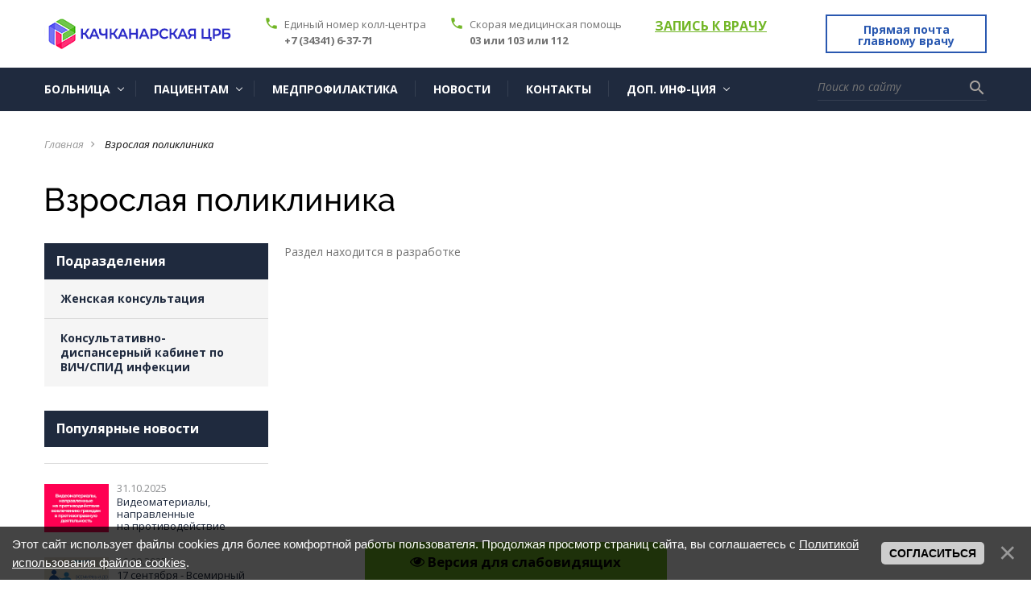

--- FILE ---
content_type: text/html; charset=UTF-8
request_url: https://kachkanarcgb.ru/index/vzroslaja_poliklinika/0-31
body_size: 11213
content:
<!DOCTYPE html>
<html>
<head>
 <title>Качканарская ЦРБ - Взрослая поликлиника</title>
  
  

 <!-- Global site tag (gtag.js) - Google Analytics -->
 <script async src="https://www.googletagmanager.com/gtag/js?id=UA-101891556-2"></script>
 <script>
 window.dataLayer = window.dataLayer || [];
 function gtag(){dataLayer.push(arguments);}
 gtag('js', new Date());
 gtag('config', 'UA-101891556-2');
 </script>

 <!--U1HEAD1Z-->
    <meta charset="utf-8">
    <meta http-equiv="X-UA-Compatible" content="IE=edge" />
    <meta name="SKYPE_TOOLBAR" content ="SKYPE_TOOLBAR_PARSER_COMPATIBLE" />
    <meta name="viewport" content="width=device-width, initial-scale=1.0, maximum-scale=1.0, user-scalable=no">
    <meta name="theme-color" content="#1F2A3E" />
   	<link rel="icon" type="image/vnd.microsoft.icon" href="/favicon.ico">
    <link href="https://fonts.googleapis.com/icon?family=Material+Icons" rel="stylesheet">
    <link href="https://fonts.googleapis.com/css?family=Open+Sans:400,600,400i,700,700i,800&subset=cyrillic" rel="stylesheet">
    <link href="/css/font-awesome.css" rel="stylesheet">
    <link href="/css/bootstrap.css" rel="stylesheet">
    <link href="/css/jquery.fancybox.css" rel="stylesheet">
    <link href="/css/lightgallery.min.css" rel="stylesheet">
    <link href="/css/animate.css" rel="stylesheet">
    <link href="/css/style.css" rel="stylesheet">
    <!--/U1HEAD1Z-->

	<link rel="stylesheet" href="/.s/src/base.min.css" />
	<link rel="stylesheet" href="/.s/src/layer7.min.css" />

	<script src="/.s/src/jquery-1.12.4.min.js"></script>
	
	<script src="/.s/src/uwnd.min.js"></script>
	<script src="//s747.ucoz.net/cgi/uutils.fcg?a=uSD&ca=2&ug=999&isp=1&r=0.0901684910796874"></script>
	<link rel="stylesheet" href="/.s/src/ulightbox/ulightbox.min.css" />
	<link rel="stylesheet" href="/.s/src/social.css" />
	<script src="/.s/src/ulightbox/ulightbox.min.js"></script>
	<script src="/.s/src/bottomInfo.min.js"></script>
	<script src="/.s/src/visually_impaired.min.js"></script>
	<script>
/* --- UCOZ-JS-DATA --- */
window.uCoz = {"layerType":7,"bottomInfoData":[{"cookieKey":"cPolOk","id":"cookiePolicy","class":"","button":230039,"message":230038}],"country":"US","site":{"host":"kcgb.ucoz.net","id":"ekcgb","domain":"kachkanarcgb.ru"},"language":"ru","uLightboxType":1,"module":"index","sign":{"7253":"Начать слайд-шоу","7251":"Запрошенный контент не может быть загружен. Пожалуйста, попробуйте позже.","7254":"Изменить размер","3125":"Закрыть","7252":"Предыдущий","230038":"Этот сайт использует файлы cookies для более комфортной работы пользователя. Продолжая просмотр страниц сайта, вы соглашаетесь с <a href=/index/cookiepolicy target=_blank >Политикой использования файлов cookies</a>.","5255":"Помощник","7287":"Перейти на страницу с фотографией.","5458":"Следующий","230039":"Согласиться"},"ssid":"642104157504611674276"};
/* --- UCOZ-JS-CODE --- */
	var uhe    = 1;
	var lng    = 'ru';
	var has    = 0;
	var imgs   = 1;
	var bg     = 1;
	var hwidth = 0;
	var bgs    = [1, 2 ];
	var fonts  = [18,20,22,24,26,28];
	var eyeSVG = '<?xml version="1.0" encoding="utf-8"?><svg width="18" height="18" viewBox="0 0 1750 1750" xmlns="http://www.w3.org/2000/svg"><path fill="#050505" d="M1664 960q-152-236-381-353 61 104 61 225 0 185-131.5 316.5t-316.5 131.5-316.5-131.5-131.5-316.5q0-121 61-225-229 117-381 353 133 205 333.5 326.5t434.5 121.5 434.5-121.5 333.5-326.5zm-720-384q0-20-14-34t-34-14q-125 0-214.5 89.5t-89.5 214.5q0 20 14 34t34 14 34-14 14-34q0-86 61-147t147-61q20 0 34-14t14-34zm848 384q0 34-20 69-140 230-376.5 368.5t-499.5 138.5-499.5-139-376.5-368q-20-35-20-69t20-69q140-229 376.5-368t499.5-139 499.5 139 376.5 368q20 35 20 69z"/></svg>';
	jQuery(function ($) {
		document.body.insertAdjacentHTML('afterBegin', '<a id="uhvb" class="in-body bottom-centered " style="background-color:#72b626; color:#050505; " href="javascript:;" onclick="uvcl();" itemprop="copy">'+eyeSVG+' <b>Версия для слабовидящих</b></a>');
		uhpv(has);
	});
	
 function uSocialLogin(t) {
			var params = {"ok":{"width":710,"height":390},"yandex":{"height":515,"width":870},"vkontakte":{"height":400,"width":790}};
			var ref = escape(location.protocol + '//' + ('kachkanarcgb.ru' || location.hostname) + location.pathname + ((location.hash ? ( location.search ? location.search + '&' : '?' ) + 'rnd=' + Date.now() + location.hash : ( location.search || '' ))));
			window.open('/'+t+'?ref='+ref,'conwin','width='+params[t].width+',height='+params[t].height+',status=1,resizable=1,left='+parseInt((screen.availWidth/2)-(params[t].width/2))+',top='+parseInt((screen.availHeight/2)-(params[t].height/2)-20)+'screenX='+parseInt((screen.availWidth/2)-(params[t].width/2))+',screenY='+parseInt((screen.availHeight/2)-(params[t].height/2)-20));
			return false;
		}
		function TelegramAuth(user){
			user['a'] = 9; user['m'] = 'telegram';
			_uPostForm('', {type: 'POST', url: '/index/sub', data: user});
		}
function loginPopupForm(params = {}) { new _uWnd('LF', ' ', -250, -100, { closeonesc:1, resize:1 }, { url:'/index/40' + (params.urlParams ? '?'+params.urlParams : '') }) }
/* --- UCOZ-JS-END --- */
</script>

	<style>.UhideBlock{display:none; }</style>
	<script type="text/javascript">new Image().src = "//counter.yadro.ru/hit;noadsru?r"+escape(document.referrer)+(screen&&";s"+screen.width+"*"+screen.height+"*"+(screen.colorDepth||screen.pixelDepth))+";u"+escape(document.URL)+";"+Date.now();</script>
</head>
<body class="base-template">
 <!--U1AHEADER1Z--><!-- * * * * * * Preloader * * * * * * -->
 <div id="preloader">
 <div class="table">
 <div class="table-cell">
 <div class="cssload-loader">
 <div class="cssload-inner cssload-one"></div>
 <div class="cssload-inner cssload-two"></div>
 <div class="cssload-inner cssload-three"></div>
 </div>
 </div>
 </div>
 </div>
 <!-- * * * * * * Preloader: end * * * * * * -->
 
 
 <!-- Mobile menu -->
 <div class="menu-button hidden-md hidden-lg">
 <span class="icon-menu-burger">
 <span class="icon-menu-burger__line"></span>
 </span>
 </div>
 
 <div class="mobile-menu" id="mobmenu">
 <div class="menu-button">
 <span class="icon-menu-burger">
 <span class="icon-menu-burger__line"></span>
 </span>
 </div>
 
 <div class="search-block">
 <form>
 <div class="form-<!--<s3167>-->Группа<!--</s>--> relative">
 <input type="text" placeholder="Поиск по сайту">
 <button type="submit"><i class="material-icons">search</i></button>
 </div>
 </form>
 </div>
 
 <div id="uNMenuDiv1" class="uMenuH"><ul class="uMenuRoot">
<li class="uWithSubmenu"><a  href="javascript: void(0);" ><span>Больница</span></a><ul>
<li><a  href="/index/o_bolnice/0-5" ><span>О больнице</span></a></li>
<li><a  href="/index/celi_i_zadachi/0-6" ><span>Цели и задачи</span></a></li>
<li><a  href="/index/uchreditelnye_dokumenty_rekvizity/0-7" ><span>Учредительные документы, реквизиты</span></a></li>
<li><a  href="/index/organizacionnaja_struktura/0-14" ><span>Организационная структура</span></a></li>
<li><a  href="/index/sotrudniki/0-15" ><span>Сотрудники</span></a></li>
<li><a  href="/index/grafik_priema/0-16" ><span>Режим работы</span></a></li>
<li><a  href="/index/licenzii/0-17" ><span>Лицензии</span></a></li>
<li class="uWithSubmenu"><a  href="https://kachkanarcgb.ru/index/trudoustrojstvo/0-98" ><span>Трудоустройство</span></a><ul>
<li><a  href="/index/vakansii/0-13" ><span>Вакансии</span></a></li></ul></li>
<li><a  href="http://kachkanarcgb.ru/index/zakupki/0-39" ><span>Закупки</span></a></li>
<li><a  href="/index/otchety/0-80" ><span>Отчеты</span></a></li>
<li><a  href="/index/nok/0-81" ><span>НОК</span></a></li></ul></li>
<li class="uWithSubmenu"><a  href="javascript: void(0);" ><span>Пациентам</span></a><ul>
<li class="uWithSubmenu"><a  href="javascript: void(0);" ><span>> > ></span></a><ul>
<li><a  href="/index/grafik_priema_administraciej/0-21" ><span>График приема администрацией</span></a></li>
<li><a  href="/index/pamjatka_po_podgotovke_k_issledovanijam/0-19" ><span>Памятка по подготовке к исследованиям</span></a></li>
<li><a  href="/index/vidy_medicinskoj_pomoshhi/0-26" ><span>Виды медицинской помощи</span></a></li>
<li><a  href="/index/palliativnaja_pomoshh/0-61" ><span>Паллиативная помощь</span></a></li>
<li><a  href="/index/llo/0-86" ><span>Лекарственное обеспечение</span></a></li>
<li><a  href="/index/gospitalizacija/0-29" ><span>Госпитализация</span></a></li>
<li><a  href="/index/pravila_vnutrennego_rasporjadka/0-24" ><span>Правила внутреннего распорядка</span></a></li>
<li><a  href="/index/voprosy_obezbolivanija/0-62" ><span>Вопросы обезболивания</span></a></li>
<li><a  href="/index/medicinskaja_reabilitacija/0-89" ><span>Медицинская реабилитация</span></a></li>
<li><a  href="/index/informacija_o_beremennosti/0-100" ><span>Информация о беременности</span></a></li></ul></li>
<li><a  href="/index/gosuslugi_besplatno/0-23" ><span>Гос.услуги, предоставляемые бесплатно</span></a></li>
<li><a  href="/index/raspisanie_priema_vrachej/0-18" ><span>Расписание приема врачей</span></a></li>
<li><a  href="/index/zapis_na_priem/0-22" ><span>Запись на прием, консультацию, обследование</span></a></li>
<li><a  href="/index/platnye_uslugi/0-25" ><span>Платные услуги</span></a></li>
<li><a  href="/index/uslugi_po_oms/0-27" ><span>Права и обязанности граждан в сфере охраны здоровья</span></a></li>
<li><a  href="https://oms66.ru/grazhdanam/informatsionnye-servisy-dlya-grazhdan/proverka-aktualnosti-polisa/" target="_blank"><span>Проверка актуальности полиса</span></a></li>
<li><a  href="/index/kontakty_kontrolirujushhikh_organov/0-34" ><span>Контакты контролирующих органов и СМО</span></a></li>
<li><a  href="/index/dispanserizacija/0-28" ><span>Диспансеризация</span></a></li>
<li><a  href="/index/zdorovoe_dolgoletie/0-122" ><span>Здоровое долголетие</span></a></li></ul></li>
<li><a  href="/blog/" ><span>Медпрофилактика</span></a></li>
<li><a  href="/news" ><span>Новости</span></a></li>
<li><a  href="http://kachkanarcgb.ru/index/obratnaja_svjaz/0-11" ><span>Контакты</span></a></li>
<li class="uWithSubmenu"><a  href="javascript: void(0);" ><span>Доп. инф-ция</span></a><ul>
<li><a  href="/index/normativnye_dokumenty/0-38" ><span>Нормативные документы</span></a></li>
<li><a  href="/index/proekt_quot_novaja_poliklinika_quot/0-55" ><span>Новая поликлиника</span></a></li>
<li><a  href="/index/dostupnaja_sreda/0-56" ><span>Доступная среда</span></a></li>
<li><a  href="/index/dopolnitelnaja_informacija/0-10" ><span>Дополнительная информация</span></a></li>
<li><a  href="/index/vzaimodejstvie_s_sonko_i_volonterskimi_organizacijami/0-82" ><span>Взаимодействие с СОНКО и волонтерскими организациями</span></a></li>
<li><a  href="/faq" ><span>Вопрос/Ответ</span></a></li>
<li><a  href="/gb" ><span>Отзывы</span></a></li>
<li><a  href="/photo/" ><span>Фотоальбомы</span></a></li>
<li><a  href="/index/fond_krug_dobra/0-91" ><span>Фонд «Круг Добра»</span></a></li>
<li><a  href="https://kachkanarcgb.ru/index/rossijskij_krasnyj_krest/0-96" ><span>Красный Крест</span></a></li>
<li><a  href="/index/informacija_dlja_sotrudnikov/0-64" ><span>Информация для сотрудников</span></a></li></ul></li></ul></div>
 
 <div class="push30"></div>
 <div class="mobile-menu-info white">
 <div class="mob-contacts">

 <div class="push10"></div>
 <div class="mob-menu-tel weight800">Колл-центр <br> +7 (34341) 6-37-71</div>
 </div>
 <div class="push30"></div>
 <!-- <i class="material-icons">settings_phone</i> на "contact_mail", id="callback" в Нижняя часть сайта -->
 <a href="#callback" class="btn fancyboxModal"><i class="material-icons">contact_mail</i> Обратная связь</a>
 </div>
 <div class="push30"></div>
 </div>
 <div class="overlay"></div>
 <!-- Mobile menu end -->
 
 <div class="main-wrapper">
 <div class="header-wrapper">
 <div class="container">
 <div class="header relative">
 <!-- <a href="#callback" class="header-callback-btn fancyboxModal hidden-xs"><i class="material-icons">contact_mail</i>Прямая почта главному врачу</a> -->
 <a href="#callback" class="header-callback-btn fancyboxModal hidden-xs">Прямая почта главному врачу</a>
 <div class="logo">
 <div class="table">
 <div class="table-cell">
 <a href="/"><img src="/images/logo.png" alt="logo"></a>
 </div>
 </div>
 </div>

 <div class="header-contacts hidden-xs">
 <div class="row min">
 
 <div class="col-md-6 col-lg-4 visible-md visible-lg">
 <div class="element el1 relative">
<i class="material-icons">phone</i>Единый номер колл-центра<br><b>+7 (34341) 6-37-71</b>
 </div>
 </div>


 <div class="col-md-6 col-lg-4 visible-md visible-lg">
 <div class="element el2 relative">
<i class="material-icons">phone</i>Скорая медицинская помощь<br><b>03 или 103 или 112</b>
 </div>
 </div> 
 
 <div class="col-md-6 col-lg-4 visible-md visible-lg">
 <div class="element el2 relative">
 <div class="title black bold f16">
 <a href="https://kachkanarcgb.ru/index/zapis_na_priem/0-22" >ЗАПИСЬ К ВРАЧУ</a> 
 </div> 
 </div>
 </div> 

 </div> 
 </div>
 </div>
 </div> 

 <div class="top-bar-wrapper visible-md visible-lg">
 <div class="inner">
 <div class="container">
 <div class="top-bar relative">
 <div class="top-menu">
 <div id="uNMenuDiv1" class="uMenuH"><ul class="uMenuRoot">
<li class="uWithSubmenu"><a  href="javascript: void(0);" ><span>Больница</span></a><ul>
<li><a  href="/index/o_bolnice/0-5" ><span>О больнице</span></a></li>
<li><a  href="/index/celi_i_zadachi/0-6" ><span>Цели и задачи</span></a></li>
<li><a  href="/index/uchreditelnye_dokumenty_rekvizity/0-7" ><span>Учредительные документы, реквизиты</span></a></li>
<li><a  href="/index/organizacionnaja_struktura/0-14" ><span>Организационная структура</span></a></li>
<li><a  href="/index/sotrudniki/0-15" ><span>Сотрудники</span></a></li>
<li><a  href="/index/grafik_priema/0-16" ><span>Режим работы</span></a></li>
<li><a  href="/index/licenzii/0-17" ><span>Лицензии</span></a></li>
<li class="uWithSubmenu"><a  href="https://kachkanarcgb.ru/index/trudoustrojstvo/0-98" ><span>Трудоустройство</span></a><ul>
<li><a  href="/index/vakansii/0-13" ><span>Вакансии</span></a></li></ul></li>
<li><a  href="http://kachkanarcgb.ru/index/zakupki/0-39" ><span>Закупки</span></a></li>
<li><a  href="/index/otchety/0-80" ><span>Отчеты</span></a></li>
<li><a  href="/index/nok/0-81" ><span>НОК</span></a></li></ul></li>
<li class="uWithSubmenu"><a  href="javascript: void(0);" ><span>Пациентам</span></a><ul>
<li class="uWithSubmenu"><a  href="javascript: void(0);" ><span>> > ></span></a><ul>
<li><a  href="/index/grafik_priema_administraciej/0-21" ><span>График приема администрацией</span></a></li>
<li><a  href="/index/pamjatka_po_podgotovke_k_issledovanijam/0-19" ><span>Памятка по подготовке к исследованиям</span></a></li>
<li><a  href="/index/vidy_medicinskoj_pomoshhi/0-26" ><span>Виды медицинской помощи</span></a></li>
<li><a  href="/index/palliativnaja_pomoshh/0-61" ><span>Паллиативная помощь</span></a></li>
<li><a  href="/index/llo/0-86" ><span>Лекарственное обеспечение</span></a></li>
<li><a  href="/index/gospitalizacija/0-29" ><span>Госпитализация</span></a></li>
<li><a  href="/index/pravila_vnutrennego_rasporjadka/0-24" ><span>Правила внутреннего распорядка</span></a></li>
<li><a  href="/index/voprosy_obezbolivanija/0-62" ><span>Вопросы обезболивания</span></a></li>
<li><a  href="/index/medicinskaja_reabilitacija/0-89" ><span>Медицинская реабилитация</span></a></li>
<li><a  href="/index/informacija_o_beremennosti/0-100" ><span>Информация о беременности</span></a></li></ul></li>
<li><a  href="/index/gosuslugi_besplatno/0-23" ><span>Гос.услуги, предоставляемые бесплатно</span></a></li>
<li><a  href="/index/raspisanie_priema_vrachej/0-18" ><span>Расписание приема врачей</span></a></li>
<li><a  href="/index/zapis_na_priem/0-22" ><span>Запись на прием, консультацию, обследование</span></a></li>
<li><a  href="/index/platnye_uslugi/0-25" ><span>Платные услуги</span></a></li>
<li><a  href="/index/uslugi_po_oms/0-27" ><span>Права и обязанности граждан в сфере охраны здоровья</span></a></li>
<li><a  href="https://oms66.ru/grazhdanam/informatsionnye-servisy-dlya-grazhdan/proverka-aktualnosti-polisa/" target="_blank"><span>Проверка актуальности полиса</span></a></li>
<li><a  href="/index/kontakty_kontrolirujushhikh_organov/0-34" ><span>Контакты контролирующих органов и СМО</span></a></li>
<li><a  href="/index/dispanserizacija/0-28" ><span>Диспансеризация</span></a></li>
<li><a  href="/index/zdorovoe_dolgoletie/0-122" ><span>Здоровое долголетие</span></a></li></ul></li>
<li><a  href="/blog/" ><span>Медпрофилактика</span></a></li>
<li><a  href="/news" ><span>Новости</span></a></li>
<li><a  href="http://kachkanarcgb.ru/index/obratnaja_svjaz/0-11" ><span>Контакты</span></a></li>
<li class="uWithSubmenu"><a  href="javascript: void(0);" ><span>Доп. инф-ция</span></a><ul>
<li><a  href="/index/normativnye_dokumenty/0-38" ><span>Нормативные документы</span></a></li>
<li><a  href="/index/proekt_quot_novaja_poliklinika_quot/0-55" ><span>Новая поликлиника</span></a></li>
<li><a  href="/index/dostupnaja_sreda/0-56" ><span>Доступная среда</span></a></li>
<li><a  href="/index/dopolnitelnaja_informacija/0-10" ><span>Дополнительная информация</span></a></li>
<li><a  href="/index/vzaimodejstvie_s_sonko_i_volonterskimi_organizacijami/0-82" ><span>Взаимодействие с СОНКО и волонтерскими организациями</span></a></li>
<li><a  href="/faq" ><span>Вопрос/Ответ</span></a></li>
<li><a  href="/gb" ><span>Отзывы</span></a></li>
<li><a  href="/photo/" ><span>Фотоальбомы</span></a></li>
<li><a  href="/index/fond_krug_dobra/0-91" ><span>Фонд «Круг Добра»</span></a></li>
<li><a  href="https://kachkanarcgb.ru/index/rossijskij_krasnyj_krest/0-96" ><span>Красный Крест</span></a></li>
<li><a  href="/index/informacija_dlja_sotrudnikov/0-64" ><span>Информация для сотрудников</span></a></li></ul></li></ul></div>
 </div>
 <div class="search-block">
 <form onsubmit="this.sfSbm.disabled=true" method="get" action="/search/">
 <div class="form-<!--<s3167>-->Группа<!--</s>--> relative">
 <input type="text" name="q" maxlength="30" class="queryField" placeholder="Поиск по сайту">
 <button type="submit" class="searchSbmFl" name="sfSbm"><i class="material-icons">search</i></button>
 </div>
 </form>
 </div>
 </div>
 </div>
 </div>
 </div>

<div class="top-bar-wrapper-push"></div><!--/U1AHEADER1Z-->
 <!-- <middle> -->
 <div class="middle">
 <div class="push30"></div>
 
 <div class="container">
 <div class="breadcrumbs-wrapper">
 <ul class="breadcrumb">
 <li><a href="/">Главная</a></li><i class="material-icons">navigate_next</i>
 
 <li>Взрослая поликлиника</li>
 
 
 
 
 </ul>
 </div>
 <h1 class="pagetitle">
 
 Взрослая поликлиника
 
 </h1>
 <div class="row">
 <!--U1ASIDE1Z--><div class="col-md-4 col-lg-3">
 <div class="aside">
 
 
 
 
 
 
 

 
 
 

 
  
 
 
  
 
  

 

 
 <div class="aside-block">
 <div class="hidden-xs hidden-sm"><div class="title title bold black f16">Подразделения</div></div>
 <nav class="aside-menu">
 <div id="uNMenuDiv10" class="uMenuH"><ul class="uMenuRoot">
<li><a  href="/index/zhenskaja_konsultacija/0-53" ><span>Женская консультация</span></a></li>
<li><a  href="/index/konsultativno_dispansernyj_kabinet_po_vich_spid_infekcii/0-54" ><span>Консультативно-диспансерный кабинет по ВИЧ/СПИД инфекции</span></a></li></ul></div>
 </nav>
 </div>
 


 
 <!--
 
 <div class="aside-block hidden-xs hidden-sm">
 <div class="title bold black f16">Облако тегов</div>
 <hr />
 <div class="tag-cloud">
 <noindex><a style="font-size:8pt;" href="/search/COVID-19/" rel="nofollow" class="eTag eTagGr8">COVID-19</a> <a style="font-size:9pt;" href="/search/%D0%BF%D0%BE%D0%B6%D0%B8%D0%BB%D1%8B%D1%85/" rel="nofollow" class="eTag eTagGr9">пожилых</a> <a style="font-size:13pt;" href="/search/%D0%9C%D0%B8%D0%BD%D0%B7%D0%B4%D1%80%D0%B0%D0%B2%D0%A1%D0%9E/" rel="nofollow" class="eTag eTagGr13">МинздравСО</a> <a style="font-size:9pt;" href="/search/%D0%9D%D0%B0%D1%86%D0%9F%D1%80%D0%BE%D0%B5%D0%BA%D1%82%D0%97%D0%B4%D1%80%D0%B0%D0%B2%D0%BE%D0%BE%D1%85%D1%80%D0%B0%D0%BD%D0%B5%D0%BD%D0%B8%D0%B5/" rel="nofollow" class="eTag eTagGr9">НацПроектЗдравоохранение</a> <a style="font-size:25pt;" href="/search/%D0%9A%D0%B0%D1%87%D0%BA%D0%B0%D0%BD%D0%B0%D1%80%D1%81%D0%BA%D0%B0%D1%8F%D0%A6%D0%93%D0%91/" rel="nofollow" class="eTag eTagGr25">КачканарскаяЦГБ</a> <a style="font-size:13pt;" href="/search/%D0%9A%D0%B0%D1%87%D0%BA%D0%B0%D0%BD%D0%B0%D1%80%D1%81%D0%BA%D0%B0%D1%8F%20%D0%A6%D0%93%D0%91/" rel="nofollow" class="eTag eTagGr13">Качканарская ЦГБ</a> <a style="font-size:12pt;" href="/search/%D0%BF%D1%80%D0%BE%D1%84%D0%B8%D0%BB%D0%B0%D0%BA%D1%82%D0%B8%D0%BA%D0%B0/" rel="nofollow" class="eTag eTagGr12">профилактика</a> <a style="font-size:18pt;" href="/search/%D0%B7%D0%B4%D1%80%D0%B0%D0%B2%D0%BE%D0%BE%D1%85%D1%80%D0%B0%D0%BD%D0%B5%D0%BD%D0%B8%D0%B5/" rel="nofollow" class="eTag eTagGr18">здравоохранение</a> <a style="font-size:9pt;" href="/search/%D0%B2%D0%B0%D0%BA%D1%86%D0%B8%D0%BD%D0%B0%D1%86%D0%B8%D1%8F%20%D0%B3%D1%80%D0%B8%D0%BF%D0%BF/" rel="nofollow" class="eTag eTagGr9">вакцинация грипп</a> <a style="font-size:11pt;" href="/search/%D0%94%D0%92%D0%9D/" rel="nofollow" class="eTag eTagGr11">ДВН</a> <a style="font-size:10pt;" href="/search/%D0%B4%D0%B8%D1%81%D0%BF%D0%B0%D0%BD%D1%81%D0%B5%D1%80%D0%B8%D0%B7%D0%B0%D1%86%D0%B8%D1%8F/" rel="nofollow" class="eTag eTagGr10">диспансеризация</a> <a style="font-size:9pt;" href="/search/%D0%BF%D1%80%D0%B8%D0%B2%D0%B8%D0%B2%D0%BA%D0%B0%20%D0%BE%D1%82%20%D0%B3%D1%80%D0%B8%D0%BF%D0%BF%D0%B0/" rel="nofollow" class="eTag eTagGr9">прививка от гриппа</a> <a style="font-size:8pt;" href="/search/%D0%B1%D0%B5%D1%80%D0%B5%D0%B6%D0%BB%D0%B8%D0%B2%D0%B0%D1%8F%D0%BF%D0%BE%D0%BB%D0%B8%D0%BA%D0%BB%D0%B8%D0%BD%D0%B8%D0%BA%D0%B0/" rel="nofollow" class="eTag eTagGr8">бережливаяполиклиника</a> <a style="font-size:10pt;" href="/search/%D0%BF%D0%B0%D0%BC%D1%8F%D1%82%D0%BA%D0%B0/" rel="nofollow" class="eTag eTagGr10">памятка</a> <a style="font-size:9pt;" href="/search/%D0%B3%D0%BE%D1%81%D1%83%D1%81%D0%BB%D1%83%D0%B3%D0%B8/" rel="nofollow" class="eTag eTagGr9">госуслуги</a> </noindex>
 </div>
 </div>
 <div class="push20 hidden-xs hidden-sm"></div>
 
-->
 
 <div class="aside-block hidden-xs hidden-sm">
 <div class="title bold black f16">Популярные новости</div>
 <hr />
 <div class="aside-news">
 <div class="element relative">     <div class="img-wrapper">         <a href="https://kachkanarcgb.ru/news/2025-10-31-465">             <div class="element-img" style="width: 80px; height: 60px; background: url(https://kachkanarcgb.ru/_nw/4/s57328165.jpg) 50% 50% no-repeat; background-size: cover;"></div>         </a>     </div>     <div class="element-content">         <div class="date gray">31.10.2025</div>         <div class="text">             <a href="https://kachkanarcgb.ru/news/2025-10-31-465">Видеоматериалы, направленные на противодействие вовлечению граждан в противоправную деятельность</a>         </div>     </div> </div><div class="element relative">     <div class="img-wrapper">         <a href="https://kachkanarcgb.ru/news/17_sentjabrja_vsemirnyj_den_bezopasnosti_pacientov/2025-09-16-464">             <div class="element-img" style="width: 80px; height: 60px; background: url(https://kachkanarcgb.ru/_nw/4/s24777195.jpg) 50% 50% no-repeat; background-size: cover;"></div>         </a>     </div>     <div class="element-content">         <div class="date gray">16.09.2025</div>         <div class="text">             <a href="https://kachkanarcgb.ru/news/17_sentjabrja_vsemirnyj_den_bezopasnosti_pacientov/2025-09-16-464">17 сентября - Всемирный день безопасности пациентов</a>         </div>     </div> </div><div class="element relative">     <div class="img-wrapper">         <a href="https://kachkanarcgb.ru/news/pervaja_v_ehtom_sezone_partija_vakciny_ot_grippa_postupila_v_kachkanar/2025-08-27-463">             <div class="element-img" style="width: 80px; height: 60px; background: url(https://kachkanarcgb.ru/_nw/4/s48470546.jpg) 50% 50% no-repeat; background-size: cover;"></div>         </a>     </div>     <div class="element-content">         <div class="date gray">27.08.2025</div>         <div class="text">             <a href="https://kachkanarcgb.ru/news/pervaja_v_ehtom_sezone_partija_vakciny_ot_grippa_postupila_v_kachkanar/2025-08-27-463">Первая в этом сезоне партия вакцины от гриппа поступила в Качканар</a>         </div>     </div> </div><div class="element relative">     <div class="img-wrapper">         <a href="https://kachkanarcgb.ru/news/grafik_raboty_v_novogodnie_kanikuly/2025-12-24-466">             <div class="element-img" style="width: 80px; height: 60px; background: url(https://kachkanarcgb.ru/_nw/4/s13412889.jpg) 50% 50% no-repeat; background-size: cover;"></div>         </a>     </div>     <div class="element-content">         <div class="date gray">24.12.2025</div>         <div class="text">             <a href="https://kachkanarcgb.ru/news/grafik_raboty_v_novogodnie_kanikuly/2025-12-24-466">График работы в новогодние каникулы</a>         </div>     </div> </div>
 </div>
 </div>
 <div class="push20 hidden-xs hidden-sm"></div>
 
<!--
 <div class="aside-block currency-block hidden-xs hidden-sm">
 <div class="title bold black f16">Курсы валют ЦБ РФ</div>
 <hr />
 <div class="inner">
 <table >
 <tr>
 <td></td>
 <td>
 <span id='pfdt1'></span>
 </td>
 <td>
 <span id='pfdt2'></span>
 </td>
 </tr>
 <tr>
 <td>
 USD $
 </td>
 <td>
 <span class="rubl">руб.</span> <span id='usrutd'></span>
 </td>
 <td>
 <span class="rubl">руб.</span> <span id='usrutm'></span>
 </td>
 </tr>
 <tr>
 <td>
 EUR €
 </td>
 <td>
 <span class="rubl">руб.</span> <span id='eurutd'></span>
 </td>
 <td>
 <span class="rubl">руб.</span> <span id='eurutm'></span>
 </td>
 </tr>
 </table>
 </div>
 <a href="http://www.forexpf.ru/"></a>
 <script src='http://informers.forexpf.ru/php/cbrf.php?id=01'></script>
 </div>
-->
 </div>
 </div><!--/U1ASIDE1Z-->
 <div class="col-md-8 col-lg-9">
 <div class="main-column">
 <div class="lightgallery">
 
 <!--U1ARTGALLERY1Z--> 
                                <!-- галерея к статье -->
                                
                                <!-- /. галерея к статье -->
                                <!--/U1ARTGALLERY1Z-->
 
 </div>
 <div class="content">
 <!-- <body> --><div class="page-content-wrapper">Раздел находится в разработке</div><!-- </body> -->
 
 
 </div>
 </div>
 </div>
 </div>
 </div>
 <div class="push40"></div>
 </div>
 <!-- </middle> -->
 <!--U1BFOOTER1Z--><div class="footer-push"></div>
 </div> <!-- так и надо -->
 <div class="footer-wrapper">
 <div class="inner">
 <div class="container">
 <div class="push35"></div>
 
 <div class="footer-top relative">
 <div class="row">
 <div class="col-md-4">
 <a href="/"><img src="/images/logo-white.png" /></a>
 <div class="push20"></div>
 <div class="copyright f13">
 © 2011-2026 ГАУЗ СО «Качканарская ЦГБ». <br />
 <br />
 <br />
 <!-- <a href="#">Политика конфиденциальности ООО «FinanceGroup»</a> -->
 </div>
 <div class="hidden-md hidden-lg">
 <div class="push12"></div>
 <hr style="opacity: 0.2;" />
 </div>
 </div>
 <div class="col-md-8">
 <div class="push8"></div>
 <div class="row">
 <div class="col-sm-6 col-md-5">
 <div class="footer-title">
 Контактные данные
 </div>
 <div class="footer-contacts f13">
 <div class="element relative">
 <i class="fa fa-map-marker" aria-hidden="true"></i>
 <span>624351, Свердловская обл., г.Качканар, ул. Свердлова, 42/1</span>
 </div>
 <div class="element relative">
 <i class="fa fa-phone" aria-hidden="true"></i>
 <span>+7 (34341) 6-11-83</span>
 </div>
 <div class="element relative">
 <i class="fa fa-fax" aria-hidden="true"></i>
 <span>+7 (34341) 6-15-32</span>
 </div>
 <div class="element el4 relative">
 <i class="fa fa-envelope" aria-hidden="true"></i>
 <a href="mailto:kachkan_cgb@mail.ru" class="invert">kachkan_cgb@mail.ru</a>
 </div>
 </div>
 

 
 <div class="hidden-sm hidden-md hidden-lg">
 <div class="push12"></div>
 <hr style="opacity: 0.2;" />
 </div>
 </div>
 <div class="col-sm-6 col-md-6 col-md-offset-1">
 <div class="footer-title">
 Справка
 </div>
 
 <div class="footer-menu">
 <div id="uNMenuDiv7" class="uMenuH"><ul class="uMenuRoot">
<li><a  href="/index/licenzii/0-17" ><span>Лицензии</span></a></li>
<li><a  href="/index/uchreditelnye_dokumenty_rekvizity/0-7" ><span>Учредительные документы, реквизиты</span></a></li>
<li><a  href="/index/raspisanie_priema_vrachej/0-18" ><span>Расписание приема врачей</span></a></li>
<li><a  href="/index/grafik_priema/0-16" ><span>Режим работы</span></a></li>
<li><a  href="/index/zapis_na_priem/0-22" ><span>Запись на прием</span></a></li>
<li><a  href="/index/platnye_uslugi/0-25" ><span>Платные услуги (цены)</span></a></li>
<li><a  href="/index/dispanserizacija/0-28" ><span>Диспансеризация</span></a></li>
<li><a  href="/index/grafik_priema_administraciej/0-21" ><span>График приема администрацией</span></a></li></ul></div>
 </div>
 
 </div>
 </div>
 </div>
 </div>
 </div>
 
 <div class="push30"></div>
 </div>
 </div>

 <!-- footer-bottom -->
 <div class="footer-bottom">
 <div class="push15 visible-xs"></div>
 <div class="container">
 <div class="row">
 <div class="col-sm-6">
 <div class="social-links f16">
 <a href="https://vk.com/club184546656" target="_blank"><i class="fa fa-vk" aria-hidden="true"></i></a> 
 <a href="https://ok.ru/group/55161967607955" target="_blank"><i class="fa fa-odnoklassniki" aria-hidden="true"></i></a>

 <a href="http://kachkanarcgb.ru/?feed=rss" target="_blank">RSS</a> 
 
 <!--
 <a href="#"><i class="fa fa-twitter" aria-hidden="true"></i></a> 
 <a href="#"><i class="fa fa-instagram" aria-hidden="true"></i></a> 
 <a href="#"><i class="fa fa-youtube-play" aria-hidden="true"></i></a>
 RSS
 -->

 </div>
 <div class="push15 visible-xs"></div>
 </div>
 <div class="col-sm-6 text-right-sm">
 <div class="push5"></div>
  <br />
 <!--
 <div class="development">Премиум шаблоны <a href="https://utemplate.pro/shop/user/20311/goods" target="_blank">utemplate.pro</a></div>
 -->
 </div>
 </div>
 </div>
 <div class="push20 visible-xs"></div>
 </div>
 <!-- /footer-bottom -->

</div>
 
 <span id="up"><i class="fa fa-angle-up"></i></span>
 
 
 <div class="modal" id="callback">
 <div class="rf">
 
				<script>
					function _uploadCheck() {
						var w=_uWnd.all[this.upload_wnd];
						if (!w || w.state.destroyed) return;
						w._myuploadTimer=setTimeout("_uploadProgress('"+this.upload_id+"',"+this.upload_wnd+")",3000);
					}
					function _uploadProgress(upId,widx) {
						if (_uWnd.all[widx]) _uWnd.all[widx]._myuploadTimer=null;
						var o={upload_wnd:widx,upload_id:upId,dataType:'json',type:'GET',timeout:5000,cache:1,success:_uploadTick,error: function(a, b, c) { console.log('Test!', a, '-', b, '-', c); }};
						try {
							_uAjaxRequest("/.uploadstatus?upsession="+upId,o);
						} catch(e) {
							_uploadCheck.call(o,null,'error');
						}
					}
					function _uploadTick(data,st) {
						var w=_uWnd.all[this.upload_wnd];
						if (!w || w.state.destroyed) return;
						if (data.state=='error') {
							if (data.status==413) _uWnd.alert('Суммарный размер файлов превышает допустимое значение 15 МБ','',{w:230,h:80,tm:3000});
							else _uWnd.alert('Ошибка соединения, попробуйте позже ('+data.status+')','',{w:230,h:80,tm:3000});
							w.close();
							sblmb3=0;
							return;
						} else if (data.state=='starting' && w._myuploadStarted) {
							_uWnd.alert('Ошибка соединения, попробуйте позже','',{w:230,h:80,tm:3000});
							w.close();
							return;
						} else if (data.state=='uploading' || data.state=='done') {
							var cents;
							if (data.state=='done' || data.size==0) {
								w.footer('');
							} else {
								cents=Math.floor(data.received/data.size*1000)/10;
								w.footer('<div style="border:1px solid;position:relative"><div class="myWinTD2" style="width:'+Math.floor(cents)+'%;height:20px"></div><div style="text-align:center;position:absolute;left:0;top:0;width:100%;height:20px;font-size:14px">'+cents+'% ('+Math.floor(data.received/1024)+' Kb)</div></div>');
							}
							w._myuploadStarted=1;
							if (data.state=='done') {
								sblmb3=0;
								return;
							}
						}
						_uploadCheck.call(this);
					}
					var sblmb3=0;

					function fun19gql( form, token = {} ) {
						var act='/mail/', upref='w5zN1VI6mb', uploadId, wnd;
						try { var tr=checksubmit(); if (!tr){return false;} } catch(e) {}
						if (sblmb3==1) { return false; }
						sblmb3=1;
						window._uploadIdx = window._uploadIdx ? window._uploadIdx+1 : 1;
						uploadId = 'up' + window._uploadIdx + '_' + upref;

						form.action=act+'?upsession='+uploadId;

						wnd = new _uWnd(
							'sendMFe3',
							'Отправка сообщения',
							-350,
							-100,
							{
								footerh:25,
								footerc:' ',
								modal:1,
								closeonesc:1,
								resize:0,
								hidefooter:0,
								contentsizeprio:0,
								onbeforeclose:function(){},
								onclose:function(wnd) {
									if (wnd._myuploadTimer) clearTimeout(wnd._myuploadTimer);
									wnd._myuploadTimer=null;
								}
							},
							{ form, data:token }
						);

						wnd._myuploadStarted=0;
						_uploadCheck.call({upload_wnd:wnd.idx,upload_id:uploadId});

						return false
					}

					jQuery(function($) {
						if ($("input[id=policy]").length) {
							$('body').on("submit","form[name=mform]", function() {
								if (!$('input[id=policy]:checked').length) {
									$("input[id=policy]").next().css({"cssText":"color: red !important","text-decoration":"underline"});
									return false;
								} else {
									$("input[id=policy]").next().removeAttr('style');
								}
							});

							$('body').on("change","#policy", function() {
								$("input[id=policy]").next().removeAttr('style');
							});
						}
					});
				</script>
			<form method="post" name="mform" id="mff19gql" class="mform-3" enctype="multipart/form-data" onsubmit="return fun19gql(this)" data-submitter="fun19gql">
				<input type="hidden" name="jkd498" value="1">
				<input type="hidden" name="jkd428" value="1">
				<table border="0" width="100%" id="table1" cellspacing="1" cellpadding="2">
<tr><td width="35%">E-mail <font color="red">*</font>:</td><td><input type="text" name="f1" size="30" style="width:95%;" maxlength="70"> </td></tr>
<tr><td>Тема <font color="red">*</font>:</td><td><input type="text" name="f2" size="30" style="width:95%;" maxlength="70"> </td></tr>
<tr><td>Имя:</td><td><input type="text" name="f3" size="30" style="width:95%;" maxlength="70"> </td></tr>
<tr><td>Фамилия:</td><td><input type="text" name="f4" size="30" style="width:95%;" maxlength="70"> </td></tr>
<tr><td>Телефон:</td><td><input type="text" name="f5" size="30" style="width:95%;" maxlength="70"> </td></tr>
<tr><td>Сообщение:</td><td><textarea rows="7" name="f6" cols="30" style="width:95%;"></textarea> </td></tr>
<tr><td>Ведите результат вычислений с картинки <font color="red">*</font>:</td><td><input type="text" name="f7" size="6" maxlength="5"> <!-- <captcha_question_html> -->
			<input id="captcha-skey-mform-3" type="hidden" name="skey" value="1770810201">
			<img class="captcha-question mform-3" src="/secure/?f=mform-3&skey=1770810201" title="Обновить код безопасности" title="Обновить код безопасности" >
			<!-- <captcha_script_html> -->
			<script type="text/javascript">
				function initClick() {
					$(' .captcha-question.mform-3,  .captcha-renew.mform-3').on('click', function(event) {
						var PARENT = $(this).parent().parent();
						$('img[src^="/secure/"]', PARENT).prop('src', '/secure/?f=mform-3&skey=1770810201&rand=' + Date.now());
						$('input[name=code]', PARENT).val('').focus();
					});
				}

				if (window.jQuery) {
					$(initClick);
				} else {
					// В новой ПУ jQuery находится в бандле, который подгружается в конце body
					// и недоступен в данный момент
					document.addEventListener('DOMContentLoaded', initClick);
				}
			</script>
			<!-- </captcha_script_html> -->
			<!-- </captcha_question_html> --></td></tr>
<tr><td colspan="2" align="center"><br /><input type="submit" value="Отправить сообщение"></td></tr>
</table>
				<input type="hidden" name="id" value="3" />
				<input type="hidden" name="a" value="1" />
				<input type="hidden" name="o" value="1" />
			</form>
 </div>
 </div>

 <!--[if lt IE 9]>
 <script src="https://oss.maxcdn.com/html5shiv/3.7.2/html5shiv.min.js"></script>
 <script src="https://oss.maxcdn.com/respond/1.4.2/respond.min.js"></script>
 <![endif]-->
 <script src="/js/modernizr.js"></script>
 <script src="/js/jquery.fancybox.js"></script>
 <script src="/js/slick.min.js"></script>
 <script src="/js/jquery.maskedinput.js"></script>
 <script src="/js/plugins-scroll.js"></script>
 <script src="/js/jquery.mousewheel.js"></script>
 <script src="/js/lightgallery-all.min.js"></script>
 <script src="/js/jquery.parallax-1.1.3.js"></script>
 <script src="/js/jquery.animateNumber.min.js"></script>
 <script src="/js/jquery.viewportchecker.js"></script>
 <script src="/js/settings.js"></script>
 <script src="/js/onReady.js"></script><!--/U1BFOOTER1Z-->
</body>
</html>
<!-- 0.07906 (s747) -->

--- FILE ---
content_type: text/css
request_url: https://kachkanarcgb.ru/css/style.css
body_size: 26505
content:
/*=============================== COMMON STYLE BEGIN ===============================*/
/*
    font-family: 'Open Sans', sans-serif;
    font-family: "raleway";
*/

.container.hidden {
    display: block !important;
}

.team-section {
    display: block !important;
}

@font-face {
    font-family: "raleway";
    src:url('../fonts/Raleway-Regular.otf'),
        url('../fonts/Raleway-Regular.ttf'),
        url('../fonts/Raleway-Regular.woff'),
        url('../fonts/Raleway-Regular.woff2');
    font-style: normal;
    font-weight: normal;
}
@font-face {
    font-family: "raleway";
    src:url('../fonts/Raleway-Regular-Italic.otf'),
        url('../fonts/Raleway-Regular-Italic.ttf'),
        url('../fonts/Raleway-Regular-Italic.woff'),
        url('../fonts/Raleway-Regular-Italic.woff2');
    font-style: italic;
    font-weight: normal;
}
@font-face {
    font-family: "raleway";
    src:url('../fonts/Raleway-Bold.otf'),
        url('../fonts/Raleway-Bold.ttf'),
        url('../fonts/Raleway-Bold.woff'),
        url('../fonts/Raleway-Bold.woff2');
    font-style: normal;
    font-weight: bold;
}
@font-face {
    font-family: "raleway";
    src:url('../fonts/Raleway-Bold-Italic.otf'),
        url('../fonts/Raleway-Bold-Italic.ttf'),
        url('../fonts/Raleway-Bold-Italic.woff'),
        url('../fonts/Raleway-Bold-Italic.woff2');
    font-style: italic;
    font-weight: bold;
}
@font-face {
    font-family: "raleway";
    src:url('../fonts/Raleway-Medium.otf'),
        url('../fonts/Raleway-Medium.ttf'),
        url('../fonts/Raleway-Medium.woff'),
        url('../fonts/Raleway-Medium.woff2');
    font-style: normal;
    font-weight: 600;
}
@font-face {
    font-family: "raleway";
    src:url('../fonts/Raleway-Medium-Italic.otf'),
        url('../fonts/Raleway-Medium-Italic.ttf'),
        url('../fonts/Raleway-Medium-Italic.woff'),
        url('../fonts/Raleway-Medium-Italic.woff2');
    font-style: italic;
    font-weight: 600;
}
@font-face {
    font-family: "raleway";
    src:url('../fonts/Raleway-ExtraBold.otf'),
        url('../fonts/Raleway-ExtraBold.ttf'),
        url('../fonts/Raleway-ExtraBold.woff'),
        url('../fonts/Raleway-ExtraBold.woff2');
    font-style: normal;
    font-weight: 800;
}
@font-face {
    font-family: "raleway";
    src:url('../fonts/Raleway-Black.otf'),
        url('../fonts/Raleway-Black.ttf'),
        url('../fonts/Raleway-Black.woff'),
        url('../fonts/Raleway-Black.woff2');
    font-style: normal;
    font-weight: 900;
}
.raleway{
    font-family: "raleway";
}

html, body {
    height: 100% !important;
    margin: 0;
    padding: 0;
}
body{
    font-size: 14px;
    line-height: 1.6;
    color: #737373;
    overflow-x: auto;
    font-family: 'Open Sans', sans-serif;
}
.main-wrapper{
    min-height: 100%;
    margin: 0 0 -292px 0;
    background: #fff;
    position: relative;
}
.fix-body .main-wrapper{
    width: 1400px;
    max-width: 100%;
    margin-left: auto;
    margin-right: auto;
    box-shadow: 0 2px 8px rgba(0,0,0,0.2);
}
.fix-body .header-wrapper{
    box-shadow: none;
}
.fix-body .footer-wrapper{
    width: 1400px;
    max-width: 100%;
    margin-left: auto;
    margin-right: auto;
    box-shadow: 0 2px 8px rgba(0,0,0,0.2);
}
.fix-body .top-slider .slick-arrow,
.fix-body .team-carousel .slick-arrow{
    display: none !important;
}
.fix-body .top-bar-wrapper .inner{
    width: 1400px;
    max-width: 100%;
    margin-left: auto;
    margin-right: auto;
}

@media only screen and (min-width: 1360px) {
    .fix-body .container{
        width: 100%;
        padding-left: 40px;
        padding-right: 40px;
    }
    .fix-body .header-contacts {
        width: 800px;
    }
    .fix-body .header .logo{
        margin-right: 20px;
    }
}
.footer-push{
    height: 292px;
}
.footer-wrapper{
    min-height: 292px;
    color: rgba(255,255,255,0.7);
    position: relative;
}
.footer-wrapper a:hover{
    color: #fff;
}
.footer-wrapper .inner{
    position: relative;
    min-height: 240px;
}
.footer-wrapper .inner:before {
    background-color: #1F2A3E;
    content: "";
    display: block;
    position: absolute;
    top: 0;
    left: 0;
    bottom: 0;
    right: 0;
    opacity: 0.97;
}
.footer-wrapper .inner .container{
    position: relative;
}
.footer-wrapper .social-links a{
    color: rgba(255,255,255,0.5);
    margin: 0 5px 0 0;
    display: inline-block;
    width: 32px;
    height: 32px;
    line-height: 32px;
    text-align: center;
    border: 1px solid rgba(255,255,255,0.5);
    border-radius: 100%;
}
.footer-wrapper .social-links a:hover{
    color: #fff;
    border-color: #fff;
}
.footer-menu{
    margin-top: -1px;
}
.footer-menu a{
    display: block;
    float: left;
    width: 50%;
    text-decoration: none;
    color: #BCC0C5;
    margin-bottom: 5px;
    padding-left: 15px;
    position: relative;
}
.footer-menu a:before{
    content:"";
    display: block;
    position: absolute;
    width: 5px;
    height: 5px;
    top: 50%;
    margin-top: -3px;
    left: 0;
    border-top: 1px solid #BCC0C5;
    border-right: 1px solid #BCC0C5;
    -moz-transform: rotate(45deg);
    -webkit-transform: rotate(45deg);
    -o-transform: rotate(45deg);
    -ms-transform: rotate(45deg);
    transform: rotate(45deg);
}
.footer-top:after{
    content:"";
    display: block;
    position: absolute;
    width: 25px;
    height: 25px;
    top: 0;
    right: 0;
    border-top: 1px solid #BCC0C5;
    border-right: 1px solid #BCC0C5;
    opacity: 0.5;
}
.copyright a{
    text-decoration: none;
}
.footer-title{
    font-size: 18px;
    font-style: italic;
    margin-bottom: 25px;
    color: #fff;
    position: relative;
    padding-bottom: 5px;
}
.footer-title:after{
    content:"";
    display: block;
    position: absolute;
    width: 50px;
    height: 2px;
    bottom: 0;
    left: 0;
    background: #72B626;
}
.footer-contacts .element{
    margin-bottom: 5px;
}
.footer-contacts .element i{
    margin-right: 4px;
    display: inline-block;
    width: 15px;
}
.footer-bottom{
    background: #1F2A3E;
    padding: 10px 0;
    font-size: 13px;
}
.footer-bottom a{
    text-decoration: none;
}



body.bg1{
    background: #E5E5E5;
}
body.bg2{
    background: #333333;
}
body.bg3{
    background: #E9F2F9;
}
body.bg4{
    background: #F3F9ED;
}
body.bg5{
    background: #58960e;
}
body.bg6{
    background: #314E7C;
}
body.bg7{
    background: url(../images/bg/bg1.png);
}
body.bg8{
    background: url(../images/bg/bg2.png);
}
body.bg9{
    background: url(../images/bg/bg3.png);
}
body.bg10{
    background: url(../images/bg/bg4.png);
}
body.bg11{
    background: url(../images/bg/bg5.png);
}
body.bg12{
    background: url(../images/bg/bg6.png);
}
body.bg13{
    background: url(../images/bg/bg8.jpg) 50% 0 no-repeat;
    background-size: cover;
    background-attachment: fixed;
}
body.bg14{
    background: url(../images/bg/bg9.jpg) 50% 0 no-repeat;
    background-size: cover;
    background-attachment: fixed;
}
body.bg15{
    background: url(../images/bg/bg10.jpg) 50% 0 no-repeat;
    background-size: cover;
    background-attachment: fixed;
}
body.bg16{
    background: url(../images/bg/bg11.jpg) 50% 0 no-repeat;
    background-size: cover;
    background-attachment: fixed;
}
.push1{
    height: 1px;
}
.push2{
    height: 2px;
}
.push3{
    height: 3px;
}
.push4{
    height: 4px;
}
.push5{
    height: 5px;
}
.push6{
    height: 6px;
}
.push7{
    height: 7px;
}
.push8{
    height: 8px;
}
.push9{
    height: 9px;
}
.push10{
    height: 10px;
}
.push11{
    height: 11px;
}
.push12{
    height: 12px;
}
.push13{
    height: 13px;
}
.push14{
    height: 14px;
}
.push15{
    height: 15px;
}
.push16{
    height: 16px;
}
.push17{
    height: 17px;
}
.push18{
    height: 18px;
}
.push19{
    height: 19px;
}
.push20{
    height: 20px;
}
.push25{
    height: 25px;
}
.push30{
    height: 30px;
}
.push35{
    height: 35px;
}
.push40{
    height: 40px;
}
.push45{
    height: 45px;
}
.push50{
    height: 50px;
}
.push55{
    height: 55px;
}
.push60{
    height: 60px;
}
.push70{
    height: 70px;
}
.push80{
    height: 80px;
}
.push90{
    height: 90px;
}
.push100{
    height: 100px;
}
.push110{
    height: 110px;
}
.push120{
    height: 120px;
}
.push130{
    height: 130px;
}
.push140{
    height: 140px;
}
.push150{
    height: 150px;
}
.push200{
    height: 200px;
}
.f8{
    font-size: 8px;
}
.f9{
    font-size: 9px;
}
.f10{
    font-size: 10px;
}
.f11{
    font-size: 11px;
}
.f12{
    font-size: 12px;
}
.f13{
    font-size: 13px;
}
.f14{
    font-size: 14px;
}
.f15{
    font-size: 15px;
}
.f16{
    font-size: 16px;
}
.f17{
    font-size: 17px;
}
.f18{
    font-size: 18px;
}
.f19{
    font-size: 19px;
}
.f20{
    font-size: 20px;
}
.f22{
    font-size: 22px;
}
.f24{
    font-size: 24px;
}
.f26{
    font-size: 26px;
}
.f28{
    font-size: 28px;
}
.f30{
    font-size: 30px;
}
.f34{
    font-size: 34px;
}
.f36{
    font-size: 36px;
}
.f48{
    font-size: 48px;
}
h1,
.title-h1{
    font-family: "raleway";
    font-size: 40px;
    line-height: 1.2;
    margin-bottom: 30px;
    color: #000;
    font-weight: 600;    
}
.suptitle-h1{
    font-size: 14px;
    font-weight: bold;
    text-transform: uppercase;
    color: #72B626;
}
.color-scheme-defauult,
.suptitle-h1.color-scheme-defauult{
    color: #2958B0;
}
.color-scheme{
    color: #72B626;
}
.subtitle-h1{
    font-size: 13px;
    margin-top: -20px;
    margin-bottom: 30px;
}
h2,
.title-h2{
    font-size: 22px;
    line-height: 1.2;
    margin-bottom: 30px;
    color: #000;
    font-weight: bold; 
}
h3,
.title-h3{
    font-family: "raleway";
    font-size: 18px;
    line-height: 1.2;
    margin-bottom: 20px;
    color: #000;
    font-weight: bold; 
    text-transform: uppercase;
}
h4,
.title-h4{
    font-size: 16px;
    line-height: 1.2;
    margin-bottom: 20px;
    font-weight: bold;
    color: #000;
}
h5,
.title-h5{
    font-size: 15px;
    line-height: 1.2;
    margin-bottom: 15px;
    font-weight: bold;
    color: #000;
}
h6,
.title-h6{
    font-size: 11px;
    line-height: 1.2;
    margin-bottom: 15px;
    font-weight: bold;
    color: #000;
    text-transform: uppercase;
}
p{
    margin-bottom: 20px;
}
a{
    color: #72B626;
    -webkit-transition: all 200ms ease-out;
	-moz-transition: all 200ms ease-out;
	-o-transition: all 200ms ease-out;
	transition: all 200ms ease-out;
    text-decoration: underline;
}
a:hover{
    color: #000;
    text-decoration: none;
}
a:focus{
    outline: none;
    text-decoration: none;
}
strong,
b, 
.bold{
    font-weight: bold;
}
.weight300{
    font-weight: 300;
}
.weight700{
    font-weight: 700;
}
.weight800{
    font-weight: 800;
}
.hidden{
  opacity:0;
}
.visible{
    display: block !important;
    opacity:1;
}
input:focus::-moz-placeholder{
    opacity: 0;
}
input:focus:-ms-input-placeholder{
    opacity: 0;
}
input:focus::-webkit-input-placeholder{
    opacity: 0;
}
textarea:focus::-moz-placeholder{
    opacity: 0;
}
textarea:focus:-ms-input-placeholder{
    opacity: 0;
}
textarea:focus::-webkit-input-placeholder{
    opacity: 0;
}
.label{
    display: block;
    margin-bottom: 4px;
}
.red{
    color: #D83638;
}
.white{
    color: #fff;
}
.black{
    color: #212429;
}
.gray{
    color: #8D8F91;
}
.hide {
  display: none;
}
.show {
  display: block;
}
.text-left{
    text-align: left;
}
.text-center{
    text-align: center;
}
.text-right{
    text-align: right;
}
a.absolute{
    display: block;
    width: 100%;
    height: 100%;
    position: absolute;
    top: 0;
    left: 0;
    z-index: 10;
}
:invalid {
  box-shadow: none;
}
:-moz-submit-invalid {
  box-shadow: none;
}
:-moz-ui-invalid {
  box-shadow:none;
}
.relative{
    position: relative;
}
.absolute{
    position: absolute;
}
.static{
    position: static;
}
em, i,
.italic{
    font-style: italic;
}
.cleaner,
.clear{
    clear: both;
    height: 0;
    line-height: 0;
}
.left{
    float: left;
}
.right{
    float: right;
}
.upper{
    text-transform: uppercase;
}
.error{
    color: #FF0000;
}
img{
    max-width: 100%;
}
img.left{
    float: left;
    margin-right: 15px;
    margin-bottom: 5px;    
}
img.right{
    float: right;
    margin-left: 15px;
    margin-bottom: 5px;    
}
ul.list,
ol.list{
    margin-bottom: 25px;
}
ol.list{
    list-style: inside decimal;
    margin-left: -16px;
}
ol.list li > ol,
ol.list li > ul{
    padding-left: 16px !important;
}
ul.list > li,
ol.list > li{
    position: relative;
    padding-left: 16px;
    margin-bottom: 11px;
}
ul.list > li:before{
    content: "\f101";
    display: block;
    position: absolute;
    top: 0;
    left: 0;
    font-family: FontAwesome;
    color: #72B626;
}
ul.list ol,
ol.list ol,
{
    padding-top: 20px;
    margin-bottom: 20px;
    margin-left: 16px;
}
ul.list ul,
ol.list ul{
    padding-top: 20px;
    margin-bottom: 20px;
}
blockquote{
    padding: 60px 30px 30px 60px;
    margin-bottom: 30px;
    font-style: italic;
    background: #F5F5F5;
    border-left: 3px solid #72B626;
    font-size: 15px;
    position: relative;
}
blockquote:before{
    font: normal normal normal 24px/1 FontAwesome;
    content: "\f10d";
    color: #72B626;
    position: absolute;
    top: 20px;
    left: 30px;
}
blockquote p{
    margin-bottom: 0;
}
q{
    display: block;
    margin-bottom: 30px;
    font-weight: 600;
    color: #000;
    font-size: 16px;
    padding-left: 20px;
    border-left: 3px solid #72B626;
}
.modal{
    display: none;
    width: 600px;
    max-width: 100%;
    background: #fff;
    padding: 50px 40px;
}
.modal .btn{
    margin-bottom: 0;
}
.btn{
    display: inline-block;
    text-decoration: none !important;
    color: #fff;
    background: #72B626;
    font-size: 14px;
    line-height: 1;
    padding: 18px 35px;
    margin-bottom: 10px;
    position: relative;
    text-align: center;
    cursor: pointer;
    font-weight: bold;
    border: 2px solid #72B626;
    text-transform: uppercase;
    letter-spacing: 1px;
    -webkit-transition: all 200ms ease-out;
	-moz-transition: all 200ms ease-out;
	-o-transition: all 200ms ease-out;
	transition: all 200ms ease-out;
}
.btn:hover{
    background: transparent;
    color: #72B626;
}
.btn.invert{
    background: transparent;
    color: #72B626;
}
.btn.invert:hover{
    color: #fff;
    background: #72B626;
}
.btn.color-scheme-defauult-btn,
.btn.color-scheme{
    background: #2958B0;
    border-color: #2958B0;
    color: #fff;
}
.btn.color-scheme-defauult-btn:hover,
.btn.color-scheme:hover{
    background: transparent;
    color: #2958B0;
}
.btn.color-scheme-defauult-btn.invert,
.btn.color-scheme.invert{
    background: transparent;
    color: #2958B0;
}
.btn.color-scheme-defauult-btn.invert:hover,
.btn.color-scheme.invert:hover{
    background: #2958B0;
    color: #fff;
}
.btn.white-btn{
    background: #fff;
    border-color: #fff;
    color: #2958B0;
}
.btn.white-btn:hover{
    background: transparent;
    color: #fff;
}
.btn.block{
    display: block;
    width: 100%;
}
.btn i.material-icons{
    vertical-align: middle;
    margin: -3px 2px 0;
    line-height: 1;
}
.btn.min{
    padding: 15px 22px;
}
.dotted{
    text-decoration: none !important;
    border-bottom: 1px dotted;
}
.dotted:hover{
    border: none;
}
.dashed{
    text-decoration: none;
    border-bottom: 1px dashed;
}
.dashed:hover{
    border-bottom-color: transparent;
}
hr{
    border-top: 1px solid #DBDBDB;
}
.cleaner-hr,
.clean-hr,
.clear-hr{
    height: 0;
    opacity: 0;
    margin: 0;
    padding: 0;
    border: none;
}
.delay-100{
    -webkit-animation-delay: 100ms;
	-moz-animation-delay: 100ms;
	-o-animation-delay: 100ms;
    animation-delay: 100ms;
}
.delay-200{
    -webkit-animation-delay: 200ms;
	-moz-animation-delay: 200ms;
	-o-animation-delay: 200ms;
    animation-delay: 200ms;
}
.delay-300{
    -webkit-animation-delay: 300ms;
	-moz-animation-delay: 300ms;
	-o-animation-delay: 300ms;
    animation-delay: 300ms;
}
.delay-400{
    -webkit-animation-delay: 400ms;
	-moz-animation-delay: 400ms;
	-o-animation-delay: 400ms;
    animation-delay: 400ms;
}
.delay-500{
    -webkit-animation-delay: 500ms;
	-moz-animation-delay: 500ms;
	-o-animation-delay: 500ms;
    animation-delay: 500ms;
}
.delay-600{
    -webkit-animation-delay: 600ms;
	-moz-animation-delay: 600ms;
	-o-animation-delay: 600ms;
    animation-delay: 600ms;
}
.delay-700{
    -webkit-animation-delay: 700ms;
	-moz-animation-delay: 700ms;
	-o-animation-delay: 700ms;
    animation-delay: 700ms;
}
.delay-800{
    -webkit-animation-delay: 800ms;
	-moz-animation-delay: 800ms;
	-o-animation-delay: 800ms;
    animation-delay: 800ms;
}
.delay-900{
    -webkit-animation-delay: 900ms;
	-moz-animation-delay: 900ms;
	-o-animation-delay: 900ms;
    animation-delay: 900ms;
}
.delay-1000{
    -webkit-animation-delay: 1000ms;
	-moz-animation-delay: 1000ms;
	-o-animation-delay: 1000ms;
    animation-delay: 1000ms;
}
.delay-1100{
    -webkit-animation-delay: 1100ms;
	-moz-animation-delay: 1100ms;
	-o-animation-delay: 1100ms;
    animation-delay: 1100ms;
}
.delay-1200{
    -webkit-animation-delay: 1200ms;
	-moz-animation-delay: 1200ms;
	-o-animation-delay: 1200ms;
    animation-delay: 1200ms;
}
.delay-1300{
    -webkit-animation-delay: 1300ms;
	-moz-animation-delay: 1300ms;
	-o-animation-delay: 1300ms;
    animation-delay: 1300ms;
}
.delay-1400{
    -webkit-animation-delay: 1400ms;
	-moz-animation-delay: 1400ms;
	-o-animation-delay: 1400ms;
    animation-delay: 1400ms;
}
.row.min{
    margin-left: -5px;
    margin-right: -5px;
}
.row.min > div[class^="col-"]{
    padding-left: 5px;
    padding-right: 5px;
}
.row.no-padding{
    margin-left: 0;
    margin-right: 0;
}
.row.no-padding > div[class^="col-"]{
    padding-left: 0;
    padding-right: 0;
}
.table{
    display: table;
    width: 100%;
    height: 100%;
}
.table-cell{
    display: table-cell;
    width: 100%;
    height: 100%;
    vertical-align: middle;
}
#up {
    position: fixed;
    z-index: 300;
    bottom: 20px;
    right: 20px;
    display: none;
    color: #FFFFFF;
    width: 38px;
    text-align: center;
    height: 38px;
    border-radius: 4px;
    cursor: pointer;
    -webkit-transition: background-color 200ms ease-out;
    -moz-transition: background-color 200ms ease-out;
    -o-transition: background-color 200ms ease-out;
    transition: background-color 200ms ease-out;
    background: #72B626;
    font-size: 32px;
    padding-top: 1px;
}
#up .fa {
    display: block;
}
#up:hover{
    background: #202020;
}


/* Preloader */
#preloader {
    background: #fff;
    top: 0;
    right: 0;
    bottom: 0;
    width: 100%;
    height: 100%;
    left: 0;
    position: fixed;
    z-index: 9999;
    display: block;
    -webkit-transition: all 600ms ease-out;
    -moz-transition: all 600ms ease-out;
    -o-transition: all 600ms ease-out;
    transition: all 600ms ease-out;
    opacity: 1;
}
#preloader.hid {
    opacity: 0;
    visibility: hidden;
}
.no-preloader #preloader{
    display: none !important;
}
.cssload-loader {
	position: relative;
	left: calc(50% - 31px);
	width: 62px;
	height: 62px;
	border-radius: 50%;
		-o-border-radius: 50%;
		-ms-border-radius: 50%;
		-webkit-border-radius: 50%;
		-moz-border-radius: 50%;
	perspective: 780px;
}

.cssload-inner {
	position: absolute;
	width: 100%;
	height: 100%;
	box-sizing: border-box;
		-o-box-sizing: border-box;
		-ms-box-sizing: border-box;
		-webkit-box-sizing: border-box;
		-moz-box-sizing: border-box;
	border-radius: 50%;
		-o-border-radius: 50%;
		-ms-border-radius: 50%;
		-webkit-border-radius: 50%;
		-moz-border-radius: 50%;	
}

.cssload-inner.cssload-one {
	left: 0%;
	top: 0%;
	animation: cssload-rotate-one 1.15s linear infinite;
		-o-animation: cssload-rotate-one 1.15s linear infinite;
		-ms-animation: cssload-rotate-one 1.15s linear infinite;
		-webkit-animation: cssload-rotate-one 1.15s linear infinite;
		-moz-animation: cssload-rotate-one 1.15s linear infinite;
	border-bottom: 3px solid rgb(0,0,0);
}

.cssload-inner.cssload-two {
	right: 0%;
	top: 0%;
	animation: cssload-rotate-two 1.15s linear infinite;
		-o-animation: cssload-rotate-two 1.15s linear infinite;
		-ms-animation: cssload-rotate-two 1.15s linear infinite;
		-webkit-animation: cssload-rotate-two 1.15s linear infinite;
		-moz-animation: cssload-rotate-two 1.15s linear infinite;
	border-right: 3px solid rgb(0,0,0);
}

.cssload-inner.cssload-three {
	right: 0%;
	bottom: 0%;
	animation: cssload-rotate-three 1.15s linear infinite;
		-o-animation: cssload-rotate-three 1.15s linear infinite;
		-ms-animation: cssload-rotate-three 1.15s linear infinite;
		-webkit-animation: cssload-rotate-three 1.15s linear infinite;
		-moz-animation: cssload-rotate-three 1.15s linear infinite;
	border-top: 3px solid rgb(0,0,0);
}

@keyframes cssload-rotate-one {
	0% {
		transform: rotateX(35deg) rotateY(-45deg) rotateZ(0deg);
	}
	100% {
		transform: rotateX(35deg) rotateY(-45deg) rotateZ(360deg);
	}
}

@-o-keyframes cssload-rotate-one {
	0% {
		-o-transform: rotateX(35deg) rotateY(-45deg) rotateZ(0deg);
	}
	100% {
		-o-transform: rotateX(35deg) rotateY(-45deg) rotateZ(360deg);
	}
}

@-ms-keyframes cssload-rotate-one {
	0% {
		-ms-transform: rotateX(35deg) rotateY(-45deg) rotateZ(0deg);
	}
	100% {
		-ms-transform: rotateX(35deg) rotateY(-45deg) rotateZ(360deg);
	}
}

@-webkit-keyframes cssload-rotate-one {
	0% {
		-webkit-transform: rotateX(35deg) rotateY(-45deg) rotateZ(0deg);
	}
	100% {
		-webkit-transform: rotateX(35deg) rotateY(-45deg) rotateZ(360deg);
	}
}

@-moz-keyframes cssload-rotate-one {
	0% {
		-moz-transform: rotateX(35deg) rotateY(-45deg) rotateZ(0deg);
	}
	100% {
		-moz-transform: rotateX(35deg) rotateY(-45deg) rotateZ(360deg);
	}
}

@keyframes cssload-rotate-two {
	0% {
		transform: rotateX(50deg) rotateY(10deg) rotateZ(0deg);
	}
	100% {
		transform: rotateX(50deg) rotateY(10deg) rotateZ(360deg);
	}
}

@-o-keyframes cssload-rotate-two {
	0% {
		-o-transform: rotateX(50deg) rotateY(10deg) rotateZ(0deg);
	}
	100% {
		-o-transform: rotateX(50deg) rotateY(10deg) rotateZ(360deg);
	}
}

@-ms-keyframes cssload-rotate-two {
	0% {
		-ms-transform: rotateX(50deg) rotateY(10deg) rotateZ(0deg);
	}
	100% {
		-ms-transform: rotateX(50deg) rotateY(10deg) rotateZ(360deg);
	}
}

@-webkit-keyframes cssload-rotate-two {
	0% {
		-webkit-transform: rotateX(50deg) rotateY(10deg) rotateZ(0deg);
	}
	100% {
		-webkit-transform: rotateX(50deg) rotateY(10deg) rotateZ(360deg);
	}
}

@-moz-keyframes cssload-rotate-two {
	0% {
		-moz-transform: rotateX(50deg) rotateY(10deg) rotateZ(0deg);
	}
	100% {
		-moz-transform: rotateX(50deg) rotateY(10deg) rotateZ(360deg);
	}
}

@keyframes cssload-rotate-three {
	0% {
		transform: rotateX(35deg) rotateY(55deg) rotateZ(0deg);
	}
	100% {
		transform: rotateX(35deg) rotateY(55deg) rotateZ(360deg);
	}
}

@-o-keyframes cssload-rotate-three {
	0% {
		-o-transform: rotateX(35deg) rotateY(55deg) rotateZ(0deg);
	}
	100% {
		-o-transform: rotateX(35deg) rotateY(55deg) rotateZ(360deg);
	}
}

@-ms-keyframes cssload-rotate-three {
	0% {
		-ms-transform: rotateX(35deg) rotateY(55deg) rotateZ(0deg);
	}
	100% {
		-ms-transform: rotateX(35deg) rotateY(55deg) rotateZ(360deg);
	}
}

@-webkit-keyframes cssload-rotate-three {
	0% {
		-webkit-transform: rotateX(35deg) rotateY(55deg) rotateZ(0deg);
	}
	100% {
		-webkit-transform: rotateX(35deg) rotateY(55deg) rotateZ(360deg);
	}
}

@-moz-keyframes cssload-rotate-three {
	0% {
		-moz-transform: rotateX(35deg) rotateY(55deg) rotateZ(0deg);
	}
	100% {
		-moz-transform: rotateX(35deg) rotateY(55deg) rotateZ(360deg);
	}
}
/* Preloader end */









/* fancybox begin */
.fancybox-wrap{
    padding: 35px 0 0;
}
.fancybox-skin{
    margin-bottom: 35px;
}
.fancybox-overlay{
    background: rgba(0,0,0,0.8);
}
.fancybox-close {
    background: transparent !important;
    top: 15px !important;
    right: 15px !important;
    width: 20px !important;
    height: 20px !important;
    cursor: pointer;
    z-index: 8040;
    -webkit-transition: all 200ms ease-out;
    -moz-transition: all 200ms ease-out;
    -o-transition: all 200ms ease-out;
    transition: all 200ms ease-out;
    -moz-transform: rotate(45deg);
    -webkit-transform: rotate(45deg);
    -o-transform: rotate(45deg);
    -ms-transform: rotate(45deg);
    transform: rotate(45deg);
}
.fancybox-close:before {
    content: "";
    width: 100%;
    height: 2px;
    top: 50%;
    left: 0;
    display: block;
    position: absolute;
    background: #FF3324;
    margin-top: -1px;
    -webkit-transition: all 200ms ease-out;
	-moz-transition: all 200ms ease-out;
	-o-transition: all 200ms ease-out;
	transition: all 200ms ease-out;
}
.fancybox-close:after {
    content: "";
    width: 2px;
    height: 100%;
    top: 0;
    left: 50%;
    display: block;
    position: absolute;
    background: #FF3324;
    margin-left: -1px;
    -webkit-transition: all 200ms ease-out;
	-moz-transition: all 200ms ease-out;
	-o-transition: all 200ms ease-out;
	transition: all 200ms ease-out;
}
.fancybox-close:hover{
    -moz-transform: rotate(135deg);
    -webkit-transform: rotate(135deg);
    -o-transform: rotate(135deg);
    -ms-transform: rotate(135deg);
    transform: rotate(135deg);
}
.fancybox-skin{
    background: #fff;
    box-shadow: 0px 0px 14px 3px rgba(0,0,0,0.3)  !important;
    border-radius: 0;
}
.fancybox-nav span{
    visibility: visible;
    opacity: 0.5;
    -webkit-transition: all 200ms ease-out;
	-moz-transition: all 200ms ease-out;
	-o-transition: all 200ms ease-out;
	transition: all 200ms ease-out;
}
.fancybox-next span {
    background: url(../images/fancy-prev.png) 50% 50% no-repeat;
    width: 48px;
    height: 48px;
    margin-top: -24px;
    -moz-transform: rotate(180deg);
    -webkit-transform: rotate(180deg);
    -o-transform: rotate(180deg);
    -ms-transform: rotate(180deg);
    transform: rotate(180deg);
}
.fancybox-prev span {
    background: url(../images/fancy-prev.png) 50% 50% no-repeat;
    width: 48px;
    height: 48px;
    margin-top: -24px;
}
.fancybox-next span:hover,
.fancybox-prev span:hover{
    opacity: 1;
}
.fancybox-title-float-wrap{
    left: 0;
    margin-bottom: -28px;
    width: 100%;
    text-align: left;
    overflow: hidden;
}
.fancybox-title-float-wrap .child{
    background: rgba(255, 255, 255, 1);
    -webkit-border-radius: 0;
    -moz-border-radius: 0;
    border-radius: 0;
    text-shadow: none;
    color: #000;
    display: block;
    font-size: 14px;
    padding: 12px 20px;
    font-weight: normal;
}
.fancybox-title-float-wrap .child{
    white-space: normal;
    width: 100%;
}
/* fancybox end*/

/* slick carousel begin*/
.slick-slider{
    position: relative;
    display: block;
    -moz-box-sizing: border-box;
    box-sizing: border-box;
    -webkit-user-select: none;
    -moz-user-select: none;
    -ms-user-select: none;
    user-select: none;
    -webkit-touch-callout: none;
    -khtml-user-select: none;
    -ms-touch-action: pan-y;
    touch-action: pan-y;
    -webkit-tap-highlight-color: transparent;
}
.slick-list{
    position: relative;
    display: block;
    overflow: hidden;
    margin: 0;
    padding: 0;
}
.slick-list:focus{
    outline: none;
}
.slick-list.dragging{
    cursor: pointer;
    cursor: hand;
}
.slick-slider .slick-track,
.slick-slider .slick-list{
    -webkit-transform: translate3d(0, 0, 0);
    -moz-transform: translate3d(0, 0, 0);
    -ms-transform: translate3d(0, 0, 0);
    -o-transform: translate3d(0, 0, 0);
    transform: translate3d(0, 0, 0);
}
.slick-track{
    position: relative;
    top: 0;
    left: 0;
    display: block;
}
.slick-track:before,
.slick-track:after{
    display: table;
    content: '';
}
.slick-track:after{
    clear: both;
}
.slick-loading .slick-track{
    visibility: hidden;
}
.slick-slide{
    display: none;
    float: left;
    height: 100%;
    min-height: 1px;
}
[dir='rtl'] .slick-slide{
    float: right;
}
.slick-slide.slick-loading img{
    display: none;
}
.slick-slide.dragging img{
    pointer-events: none;
}
.slick-initialized .slick-slide{
    display: block;
}
.slick-loading .slick-slide{
    visibility: hidden;
}
.slick-vertical .slick-slide{
    display: block;
    height: auto;
}
.slider-wrapper .item img{
    min-height: 300px;
}
.slick-dots {
    width: 100%;
    padding: 0;
    list-style: none;
    text-align: center;
    display: block;
    padding: 20px 0;
}
.slick-dots li button{
    position: absolute;
    top: -5px;
    left: -5px;
    border: none;
    border-radius: 50%;
    display: block;
    opacity: 0;
}
.slick-dots li{
    cursor: pointer;
    background: #fff;
    border-radius: 50%;
    display: inline-block;
    width: 13px;
    height: 13px;
    margin: 0 8px;
    cursor: pointer;
    position: relative;
}
.slick-dots li.slick-active{
    background: #72b626;
}
/* slick carousel end */
/*=============================== COMMON STYLE END ===============================*/
.breadcrumb{
    margin-bottom: 30px;
}
.breadcrumb li{
    display: inline-block;
    font-size: 13px;
    color: #0F0F0F;
    font-weight: 100;
    font-style: italic;
}
.breadcrumb li a{
    color: #989898;
    position: relative;
    text-decoration: none;
}
.breadcrumb li a:hover{
    color: #0F0F0F;
}
.breadcrumb i{
    font-size: 14px;
    color: #989898;
    display: inline-block;
    margin: -3px 4px 0 ;
    vertical-align: middle;
}
.breadcrumb li:last-of-type + i{
    display: none;
}
.pagination{
    margin: 40px 0 30px;
}
.pagination li{
    display: inline-block;
    text-align: center;
    margin-bottom: 10px;
}
.pagination a,
.pagination li > span{
    font-size: 13px;
    color: #828892;
    display: block;
    width: 40px;
    height: 40px;
    line-height: 40px;
    text-decoration: none;
    font-weight: bold;
    border: 1px solid #EAEAEA;
    border-radius: 2px;
    margin: 0 2px;
}
.pagination li.control a,
.pagination li.control > span{
    width: auto;
    padding-left: 20px;
    padding-right: 20px;
}
.pagination li:first-of-type > span,
.pagination li:first-of-type > a{
    margin-left: 0;
}
.pagination li:first-of-type.control{
    margin-right: 10px;
    margin-left: 0;
}
.pagination li:last-of-type.control{
    margin-left: 10px;
    margin-right: 0;
}
.pagination .active a,
.pagination a:hover{
    background: #72B626;
    color: #fff;
    border-color: #72B626;
}
@media only screen and (max-width: 767px) {
    .pagination li.control,
    .pagination li.control{
        display: none;
    }
}




/*=============================== HEADER BEGIN ===============================*/

/* mob-menu-btn begin */
.menu-button{
    position: fixed;
    right: 21px;
    top: 40px;
    width: 30px;
    cursor: pointer;
    -webkit-transition: all 200ms ease-out;
    -moz-transition: all 200ms ease-out;
    -o-transition: all 200ms ease-out;
    transition: all 200ms ease-out;
    z-index: 1000;
}
.icon-menu-burger {
    height: 2px;
    width: 30px;
    position: absolute;
    top: 50%;
    left: 50%;
    margin: -1px 0 0 -13px;
    -webkit-transition: transform 0.2s ease 0s;
    -moz-transition: transform 0.2s ease 0s;
    -o-transition: transform 0.2s ease 0s;
    -ms-transition: transform 0.2s ease 0s;
    transition: transform 0.2s ease 0s;
    -webkit-transition: -webkit-transform 0.2s ease 0s;
}
.icon-menu-burger__line {
    background: #000;
    height: 100%;
    width: 100%;
    position: absolute;
    top: 0;
    left: 0;
    -webkit-transition: transform 0.2s linear 0.2s;
    -moz-transition: transform 0.2s linear 0.2s;
    -o-transition: transform 0.2s linear 0.2s;
    -ms-transition: transform 0.2s linear 0.2s;
    transition: transform 0.2s linear 0.2s;
    -webkit-transition: -webkit-transform 0.2s linear 0.2s;
}
.icon-menu-burger:before, .icon-menu-burger:after {
    background: #000;
    content: '';
    height: 100%;
    width: 100%;
    position: absolute;
    left: 0;
}
.menu-button.active .icon-menu-burger__line,
.menu-button.active .icon-menu-burger:before, 
.menu-button.active .icon-menu-burger:after {
    background: #FF2C3E;
}
.icon-menu-burger:before {
    top: -9px;
    -webkit-transition: top 0.2s linear 0.4s;
    -moz-transition: top 0.2s linear 0.4s;
    -o-transition: top 0.2s linear 0.4s;
    -ms-transition: top 0.2s linear 0.4s;
    transition: top 0.2s linear 0.4s;
}
.icon-menu-burger:after {
    bottom: -9px;
    -webkit-transition: bottom 0.2s linear 0.4s;
    -moz-transition: bottom 0.2s linear 0.4s;
    -o-transition: bottom 0.2s linear 0.4s;
    -ms-transition: bottom 0.2s linear 0.4s;
    transition: bottom 0.2s linear 0.4s;
}
.menu-button.active .icon-menu-burger{
    -webkit-transform: rotate(45deg);
    -moz-transform: rotate(45deg);
    -o-transform: rotate(45deg);
    -ms-transform: rotate(45deg);
    transform: rotate(45deg);
    -webkit-transition: transform 0.2s linear 0.4s;
    -moz-transition: transform 0.2s linear 0.4s;
    -o-transition: transform 0.2s linear 0.4s;
    -ms-transition: transform 0.2s linear 0.4s;
    transition: transform 0.2s linear 0.4s;
    -webkit-transition: -webkit-transform 0.2s linear 0.4s;
}
.menu-button.active .icon-menu-burger__line{
    -webkit-transform: rotate(90deg);
    -moz-transform: rotate(90deg);
    -o-transform: rotate(90deg);
    -ms-transform: rotate(90deg);
    transform: rotate(90deg);
}
.menu-button.active .icon-menu-burger:before {
    -webkit-transition: top 0.2s linear;
    -moz-transition: top 0.2s linear;
    -o-transition: top 0.2s linear;
    -ms-transition: top 0.2s linear;
    transition: top 0.2s linear;
    top: 0;
}
.menu-button.active .icon-menu-burger:after {
    -webkit-transition: bottom 0.2s linear;
    -moz-transition: bottom 0.2s linear;
    -o-transition: bottom 0.2s linear;
    -ms-transition: bottom 0.2s linear;
    transition: bottom 0.2s linear;
    bottom: 0;
}
/* mob-menu-btn end */

.mobile-menu {
    position: fixed;
    top: 0;
    left: -470px;
    background: #1F2A3E;
    height: 100%;
    width: 370px;
    max-width: 100%;
    z-index: 1000;
    overflow-y: scroll;
    -webkit-transition: all 200ms ease-out;
    -moz-transition: all 200ms ease-out;
    -o-transition: all 200ms ease-out;
    transition: all 200ms ease-out;
    padding-top: 80px;
}
.overlay {
    position: fixed;
    top: 0;
    left: 0;
    width: 100%;
    height: 100%;
    background: rgba(255,255,255,0.8);
    z-index: -100;
    opacity: 0;
    -webkit-transition: opacity 200ms ease-out;
    -moz-transition: opacity 200ms ease-out;
    -o-transition: opacity 200ms ease-out;
    transition: opacity 200ms ease-out;
}
.mobile-menu .search-block{
    left: 15px;
    top: 25px;
    width: 240px;
}
.mobile-menu .search-block input[type=text]{
    border: 1px solid #353F51;
    padding-left: 10px;
    padding-right: 40px;
}
.mobile-menu .search-block button{
    right: 5px
}
.mobile-menu li{
    position: relative;
}
.mobile-menu > div > ul > li {
    border-bottom: 1px solid rgba(255,255,255,0.1);
}
.mobile-menu > div > ul > li:first-of-type{
    border-top: 1px solid rgba(255,255,255,0.1);
}
.mobile-menu > div > ul > li.down > a {
    padding-right: 60px;
}
.mobile-menu .dropdown-button{
    display: block;
    position: absolute;
    top: 0;
    right: 0;
    height: 45px;
    width: 48px;
    z-index: 10;
}
.mobile-menu .dropdown-button:before {
    content: "";
    display: block;
    position: absolute;
    width: 12px;
    height: 12px;
    top: 13px;
    left: 16px;
    border-bottom: 1px solid #fff;
    border-right: 1px solid #fff;
    -moz-transform: rotate(45deg);
    -webkit-transform: rotate(45deg);
    -o-transform: rotate(45deg);
    -ms-transform: rotate(45deg);
    transform: rotate(45deg);
    -webkit-transition: all 300ms ease-out;
    -moz-transition: all 300ms ease-out;
    -o-transition: all 300ms ease-out;
    transition: all 300ms ease-out;
}
.mobile-menu .dropdown-button.active:before{
    -moz-transform: rotate(225deg);
    -webkit-transform: rotate(225deg);
    -o-transform: rotate(225deg);
    -ms-transform: rotate(225deg);
    transform: rotate(225deg);
    top: 19px;
}
.mobile-menu > div > ul > li > ul {
    position: static;
    width: 100%;
    display: none;
}
.mobile-menu > div > ul  > li > a {
    display: block;
    text-decoration: none;
    color: #fff;
    padding: 13px 20px 10px;
    text-transform: uppercase;
    font-size: 14px;
}
.mobile-menu > div > ul  > li.active > a,
.mobile-menu > div > ul > li > ul > li.active > a,
.mobile-menu > div ul ul ul .active a{
    color: #72b626;
}

.mobile-menu > div > ul > li > ul > li > a,
.mobile-menu > div ul ul ul a{
    display: block;
    font-size: 15px;
    line-height: 18px;
    text-decoration: none;
    -webkit-transition: all 200ms ease-out;
    -moz-transition: all 200ms ease-out;
    -o-transition: all 200ms ease-out;
    transition: all 200ms ease-out;
    padding: 10px 10px 10px 30px;
    color: #FFFFFF;
    position: relative;
}
.mobile-menu > div > ul > li > ul > li > a:before,
.mobile-menu > div ul ul ul a:before {
    content: "";
    font-family: 'FontAwesome';
    display: block;
    position: absolute;
    top: 17px;
    left: 20px;
    font-size: 14px;
    width: 4px;
    height: 4px;
    background: #72b626;
    border-radius: 100%;
}
.mobile-menu > div ul ul ul a{
    padding: 6px 10px 6px 45px;
    font-size: 13px;
}
.mobile-menu > div ul ul ul a:before{
    left: 34px;
    top: 12px;
}


.mobile-menu .dropdown-button + ul {
    position: static;
    width: 100%;
    display: none;
    margin-bottom: 10px;
}
.mobile-menu ul ul .dropdown-button:before{
    width: 6px;
    height: 6px;
    content: "+";
    border: none;
    color: #fff;
    -moz-transform: rotate(0) !important;
    -webkit-transform: rotate(0) !important;
    -o-transform: rotate(0) !important;
    -ms-transform: rotate(0) !important;
    transform: rotate(0) !important;
    top: 8px !important;
    left: 17px;
    font-size: 16px;
}










.mobile-menu .menu-button{
    display: none;
}
.mobile-search-wrapper {
    width: 100%;
    padding: 0 20px;
    margin-bottom: 20px;
    position: relative;
    max-width: 100%;
}
.mobile-search-wrapper input[type=text]{
    background: transparent;
    border-color: #5f5f5f;
    border-radius: 30px;
}
.mobile-search-wrapper [type=submit] {
    position: absolute;
    display: block;
    top: 0;
    right: 0;
    height: 44px;
    width: 44px;
    border: none;
    -webkit-transition: all 200ms ease-out;
    -moz-transition: all 200ms ease-out;
    -o-transition: all 200ms ease-out;
    transition: all 200ms ease-out;
    background: transparent;
}
.mobile-search-wrapper [type=submit] i{
    margin: 0;
    color: #5f5f5f;
}
.mobile-menu-info{
    padding: 0 20px;
}
.mobile-menu-info .btn{
    padding: 11px 25px;
}
.mobile-menu-info .header-tel i{
    margin-top: -4px;
}
.mobile-menu-info .header-mail a{
    color: #A5A5A9;
}

/*******/
.header-wrapper{
    background: #fff;
    position: relative;
    z-index: 100;
    box-shadow: 0 2px 4px rgba(0,0,0,0.1);
}
.header{
    height: 84px;
    padding-right: 210px;
}
.header > div{
    height: 100%;
}
.header .logo{
    display: inline-block;
    margin-right: 30px;
}
.header .logo img{
    background-color: #72B626;
}
.header-contacts{
    display: inline-block;
    padding-top: 20px;
    width: 680px;
    font-size: 13px;
}
.header-contacts .el1,
.header-contacts .el2{
    padding-left: 25px;
}
.header-contacts .element > i{
    position: absolute;
    top: 0;
    left: 0;
    color: #72B626;
    font-size: 18px;
}
.header-contacts .el3{
    margin-top: -5px;
}
.header-contacts .el3 i{
    vertical-align: middle;
    color: #72B626;
    font-size: 18px;
    margin-right: 8px;
}
.header-tel{
    font-size: 18px;
    font-weight: 800;
    color: #000;
}
.header-tel i,
.header-email i{
    margin-top: -2px;
}
.header-email a{
    color: #72B626;
}
.header-callback-btn{
    display: block;
    position: absolute;
    right: 0;
    top: 18px;
    text-decoration: none;
    text-align: center;
    width: 200px;
    padding: 10px 15px;
    line-height: 1;
    font-weight: bold;
    color: #2958B0;
    border: 2px solid #2958B0;
    height: 48px;
}
.header-callback-btn i{
    vertical-align: middle;
}
.header-callback-btn:hover{
    color: #72B626;
    border-color: #72B626;
}
.top-bar-wrapper{
    width: 100%;
}
.top-bar-wrapper .inner{
    background: #1F2A3E;
}
.top-bar{
    height: 54px;
}
.top-bar-wrapper.fixed{
    position: fixed;
    top: 0;
    left: 0;
    z-index: 300;
}
.no-fix-panel .top-bar-wrapper.fixed{
    position: relative;
}
.no-fix-panel .top-bar-wrapper.fixed + .top-bar-wrapper-push{
    display: none;
}
@media only screen and (min-width: 992px) {
    .top-bar-wrapper.fixed + .top-bar-wrapper-push{
        height: 54px;
    }
}

.search-block{
    position: absolute;
    right: 0;
    top: 8px;
    width: 210px;
}
.search-block input[type=text]{
    background: transparent;
    border: none;
    border-bottom: 1px solid rgba(255,255,255,0.1);
    color: #A9A49F;
    font-style: italic;
    padding: 5px 25px 5px 0;
    width: 100%;
}
.search-block button{
    position: absolute;
    right: 0;
    top: 5px;
    color: #A9A49F;
    border: none;
    background: transparent;
    padding: 0;
    height: auto;
    line-height: 1;
    -webkit-transition: all 200ms ease-out;
	-moz-transition: all 200ms ease-out;
	-o-transition: all 200ms ease-out;
	transition: all 200ms ease-out;
}
.search-block button i{
    line-height: 1;
}
.search-block button:hover{
    color: #EEEEEE;
}
.top-menu{
    padding-right: 210px;
}
.top-menu > div > ul{
    padding: 16px 0;
}
.top-menu > div > ul > li{
    display: inline-block;
    margin-right: 40px;
    position: relative;
}
.top-menu > div > ul > li:last-of-type{
    margin-right: 0;
}
.top-menu > div > ul > li.down{
    margin-right: 50px;
}
.top-menu > div > ul > li.down:after{
    right: -32px;
}
.top-menu > div > ul > li.down > a:after{
    content:"";
    display: inline-block;
    position: absolute;
    width: 6px;
    height: 6px;
    border-bottom: 1px solid #fff;
    border-right: 1px solid #fff;
    margin-left: 10px;
    -moz-transform: rotate(45deg);
    -webkit-transform: rotate(45deg);
    -o-transform: rotate(45deg);
    -ms-transform: rotate(45deg);
    transform: rotate(45deg);
    margin-top: 2px;
}
.top-menu > div > ul > li.down > a.dropdown-link{
    letter-spacing: 2px;
    font-size: 18px;
    font-family: arial;
    top: -12px;
    position: relative;
    width: 20px;
}
.top-menu > div > ul > li.down > a.dropdown-link span{
    display: none;
}
.top-menu > div > ul > li.down > a.dropdown-link:after{
    content:"...";
    display: block;
    position: absolute;
    width: auto;
    height: auto;
    top: 0;
    left: 0;
    border: none;
    -moz-transform: rotate(0);
    -webkit-transform: rotate(0);
    -o-transform: rotate(0);
    -ms-transform: rotate(0);
    transform: rotate(0);
    margin: 0;
    padding: 0;
}
.top-menu > div > ul > li > a{
    text-decoration: none;
    display: inline-block;
    font-weight: bold;
    color: #FFFFFF;
    text-transform: uppercase;
    line-height: 1;
    padding-bottom: 4px;
    border-bottom: 2px solid transparent;
}
.top-menu > div > ul > li.active > a,
.top-menu > div > ul > li:hover > a,
.top-menu > div > ul > li > a.uMenuItemA,
a.uMenuItemA{
    color: #72B626;
}
.top-menu > div > ul > li.active > a{
    border-bottom-color: #72B626;
}
.top-menu > div > ul > li:after{
    content:"";
    display: block;
    position: absolute;
    width: 1px;
    height: 20px;
    top: 0;
    right: -22px;
    background: rgba(255,255,255,0.1);
}
.top-menu > div > ul > li:last-of-type:after{
    display: none;
}
/****/
.top-menu > div > ul > li > ul{
    position: absolute;
    width: 250px;
    top: 25px;
    padding-top: 30px;
    left: -20px;
    -webkit-transition: all 200ms ease-out;
	-moz-transition: all 200ms ease-out;
	-o-transition: all 200ms ease-out;
	transition: all 200ms ease-out;
    text-align: left;
    z-index: 100;
    visibility: hidden;
    opacity: 0;
}
.top-menu > div > ul > li:last-of-type > ul{
    left: auto;
    right: 0;
}
.top-menu > div > ul > li:hover > ul{
    visibility: visible;
    top: 15px;
    opacity: 1;
}
.top-menu > div > ul > li > ul > li > a{
    background: #1f2a3e;
    padding: 12px 10px 12px 10px;
    border-top: 1px solid rgba(255,255,255,0.05);
    display: block;
    font-size: 13px;
    line-height: 18px;
    color: #ffffff;
    text-decoration: none;
    position: relative;
    z-index: 10;
}
.top-menu > div > ul > li > ul > li:first-of-type > a:before {
    content: "";
    display: block;
    width: 12px;
    height: 12px;
    background: #1f2a3e;
    -moz-transform: rotate(180deg);
    -webkit-transform: rotate(180deg);
    -o-transform: rotate(180deg);
    -ms-transform: rotate(180deg);
    transform: rotate(45deg);
    position: absolute;
    left: 15px;
    top: -5px;
    -webkit-transition: all 200ms ease-out;
    -moz-transition: all 200ms ease-out;
    -o-transition: all 200ms ease-out;
    transition: all 200ms ease-out;
}
.top-menu > div > ul > li:last-of-type > ul > li:first-of-type > a:before{
    left: auto;
    right: 15px;
}
.top-menu > div > ul > li > ul > li:first-of-type > a,
.top-menu > div > ul > li > ul > li > ul > li:first-of-type > a{
    border-top: none;
}
.top-menu > div > ul > li > ul > li:hover > a,
.top-menu > div > ul > li > ul > li > a.uMenuItemA,
.top-menu > div > ul > li > ul > li:hover > a:before,
.top-menu > div > ul > li > ul > li > a.uMenuItemA:before,
.top-menu > div > ul > li > ul > li.active > a,
.top-menu > div > ul > li > ul > li.active > a:before{
    background: #72b626;
}
.top-menu > div > ul > li > ul > li:first-of-type:hover > a:before,
.top-menu > div > ul > li > ul > li:first-of-type > a.uMenuItemA:before,
.top-menu > div > ul > li > ul > li.active:first-of-type > a:before{
    background: #72B626;
}


.top-menu ul ul ul ul{
    display: none !important;
}
.top-menu ul ul ul{
    position: absolute;
    top: 10px;
    left: 250px;
    width: 250px;
    visibility: hidden;
    opacity: 0;
    -webkit-transition: all 200ms ease-out;
	-moz-transition: all 200ms ease-out;
	-o-transition: all 200ms ease-out;
	transition: all 200ms ease-out;
}
.top-menu > div > ul > li:last-of-type > ul ul{
    left: auto;
    right: 250px;
}
.top-menu > div ul > li:last-of-type > ul li.uWithSubmenu > a:after {
    -moz-transform: rotate(135deg);
    -webkit-transform: rotate(135deg);
    -o-transform: rotate(-135deg);
    -ms-transform: rotate(-135deg);
    transform: rotate(-135deg);
}
.top-menu ul ul li{
    position: relative;
}
.top-menu ul ul li.uWithSubmenu > a{
    padding-right: 50px;
}
.top-menu ul ul li.uWithSubmenu > a:after{
    content:"";
    display: block;
    position: absolute;
    width: 10px;
    height: 10px;
    top: 50%;
    right: 15px;
    border-top: 1px solid #fff;
    border-right: 1px solid #fff;
    -moz-transform: rotate(45deg);
    -webkit-transform: rotate(45deg);
    -o-transform: rotate(45deg);
    -ms-transform: rotate(45deg);
    transform: rotate(45deg);
    margin-top: -5px;
}
.top-menu ul ul li:hover ul{
    visibility: visible;
    opacity: 1;
    top: 0;
}
.top-menu ul ul ul a{
    background: #1f2a3e;
    padding: 12px 10px 12px 10px;
    border-top: 1px solid rgba(255,255,255,0.05);
    display: block;
    font-size: 13px;
    line-height: 18px;
    color: #ffffff;
    text-decoration: none;
    -webkit-transition: all 200ms ease-out;
    -moz-transition: all 200ms ease-out;
    -o-transition: all 200ms ease-out;
    transition: all 200ms ease-out;
    position: relative;
    z-index: 10;
}
.top-menu ul ul li:last-of-type > ul > li:first-of-type > a{
    border-top: none;
    border-left: none;
}
.top-menu ul ul ul li:hover a,
.top-menu ul ul ul li a.uMenuItemA,
.top-menu ul ul ul li.active a{
    background: #72b626;
    border-color: #72b626;
}

.top-menu ul ul ul li:hover + li a,
.top-menu ul ul ul li.active + li a{
    border-color: #72b626;
}




@media only screen and (max-width: 1229px) {
    .header-contacts {
        width: 450px;
    }
    .top-menu > div > ul > li {
        margin-right: 25px;
        font-size: 13px;
    }
    .top-menu > div > ul > li:after {
        right: -15px;
    }
    .top-menu > div > ul > li > a{
        font-weight: normal;
    }
}


@media only screen and (max-width: 991px) {
    .mobile-menu.open {
        left: 0;
    }
    .mobile-menu.open + .overlay {
        z-index: 500;
        opacity: 1;
    }
    .header-contacts {
        width: auto;
        float: right;
        margin-right: 30px;
    }
    .header {
        padding-right: 240px;
    }
    .header-callback-btn {
        right: 55px;
    }
    .header .logo {
        margin-right: 20px;
    }
    .header-callback-btn {
        width: 185px;
        padding: 10px;
    }
}

@media only screen and (max-width: 767px) {
    .header{
        padding-right: 40px;
    }
}
@media only screen and (max-width: 440px) {
    .mobile-menu{
        width: 100%;
    }
    .mobile-menu-close {
        top: 26px;
        right: 10px;
    }
    .mobile-menu .menu-button{
        display: block;
        position: absolute;
    }
}
/*=============================== HEADER END ===============================*/



/*============================ TOP SLIDER BEGIN ============================*/
.top-slider-wrapper{
    height: 580px;
    overflow: hidden;
}
.top-slider .item{
    height: 580px;
}
.top-slider-wrapper.min{
    height: 480px;
}
.top-slider-wrapper.min .top-slider .item{
    height: 480px;
    padding-bottom: 30px;
}
.top-slider-wrapper.min .slide-content .title{
    font-size: 32px;
}
.top-slider .slick-prev,
.top-slider .slick-next{
    position: absolute;
    display: block;
    width: 44px;
    height: 44px;
    background: #72B626;
    color: #fff;
    text-align: center;
    top: 50%;
    margin-top: -26px;
    z-index: 20;
    border: 2px solid #72B626;
    border-radius: 2px;
    opacity: 0.5;
}
.top-slider:hover .slick-prev,
.top-slider:hover .slick-next{
    opacity: 1;
}
.top-slider .slick-prev{
    left: 25px;
}
.top-slider .slick-next{
    right: 25px;
}
.top-slider .slick-prev i,
.top-slider .slick-next i{
    font-size: 26px;
    line-height: 40px;
}
.top-slider .slick-prev:hover,
.top-slider .slick-next:hover{
    background: #1F2A3E;
    border-color: #1F2A3E;
    color: #fff;
}
.top-slider .slick-dots{
    position: absolute;
    bottom: 0;
}
.top-slider .item.first .slide-content{
    opacity: 0;
}
.top-slider .item.first.slick-current .slide-content{
    opacity: 1;
}
.slide-content{
    padding: 50px;
    width: 670px;
    max-width: 100%;
    border-radius: 4px;
    background: rgba(0,0,0,0.8);
    color: #fff;
}
.slide-content .title{
    font-family: "raleway";
    font-size: 42px;
    line-height: 1.2;
    margin-bottom: 20px;
}


@media only screen and (max-width: 767px) {
    .slide-content {
        padding: 30px;
        width: 100%;
    }
    .slide-content .title {
        font-size: 6vw;
    }
    .slide-content .btn{
        padding: 18px 15px;
        font-size: 11px;
        letter-spacing: 0;
    }
    .top-slider-wrapper,
    .top-slider .item{
        height: 500px;
    }
}
/*============================= TOP SLIDER END =============================*/

.advantages-wrapper .element{
    border: 1px solid #EBEBEB;
    border-radius: 3px;
    margin-bottom: 20px;
}
.advantages-wrapper .element .img-wrapper{
    height: 130px;
}
.advantages-wrapper .element .img-wrapper img{
    background-color: #72B626;
}
.advantages-wrapper .element .element-content{
    padding: 0 10px 30px;
}
.advantages-wrapper .element .title{
    margin-bottom: 10px;
    line-height: 1.2;
    height: 38px;
    overflow: hidden;
}
.advantages-wrapper .element .text{
    height: 60px;
    overflow: hidden;
}
.gray-bg{
    background: #F9F9F9;
}
.feedback-section,
.team-section{
    overflow: hidden;
}
.feedback-section form{
    width: 630px;
    max-width: 100%;
    margin: auto !important;
}
.team-section{
    color: rgba(255,255,255,0.6);
    position: relative;
}
.team-section:before{
    background: url(../images/pattern1.png) -3px -3px;
    background-color: #1F2A3E;
    content:"";
    display: block;
    position: absolute;
    top: 0;
    left: 0;
    bottom: 0;
    right: 0;
    opacity: 0.97;
}
.team-section .container{
    position: relative;
}
.team-section .slick-prev, 
.team-section .slick-next {
    position: absolute;
    display: block;
    width: 50px;
    height: 50px;
    background: transparent;
    color: #fff;
    text-align: center;
    top: 50%;
    margin-top: -50px;
    z-index: 20;
    border: 2px solid rgba(255,255,255,0.4);
    border-radius: 2px;
}
.team-section .slick-prev{
    left: -85px;
}
.team-section .slick-next{
    right: -85px;
}
.team-section .slick-prev i, 
.team-section .slick-next i {
    font-size: 26px;
    line-height: 46px;
}
.team-section .slick-prev:hover, 
.team-section .slick-next:hover{
    border-color: #fff
}
.team-section .element{
    padding: 0 10px;
}
.team-section .element .title{
    line-height: 1.2;
}
.team-section .element .img-wrapper img{
    border-radius: 3px;
}
.about-section{
    overflow: hidden;
}
.about-section .inner{
    background-repeat: no-repeat;
    background-position: 0 bottom;
    min-height: 700px;
}
@media only screen and (max-width: 991px) {
    .about-section .inner{
        background: #fff !important;
        min-height: inherit;
    }
}

.news-section{
    background: url(../images/gray-bg2.png);
}
.decoration-none{
    text-decoration: none;
}
.decoration-hover{
    text-decoration: none;
}
.decoration-hover:hover{
    text-decoration: underline;
}
.news-section .element{
    margin-bottom: 30px;
}
.news-section .element .title{
    line-height: 1.4;
    height: 44px;
    overflow: hidden;
}
.news-section .element .text{
    height: 60px;
    overflow: hidden;
}
.news-section .element .img-wrapper{
    height: 179px;
    overflow: hidden;
    border-radius: 3px;
}
.news-section .element .img-wrapper img{
    opacity: 0;
}

@media only screen and (max-width: 1229px) {
    .news-section .element .img-wrapper{
        height: 150px;
    }
}
@media (max-width: 991px) and (min-width: 768px) {
    .news-section .container > .row > div:nth-of-type(3){
        display: none;
    }
    .news-section .element .img-wrapper{
        height: 179px;
    }
}
@media only screen and (max-width: 767px) {
    .news-section .element .img-wrapper{
        height: auto;
    }
}
@media only screen and (min-width: 992px){
    .news-section .element .img-wrapper:hover img{
        -webkit-transform: scale(1.1);
        -moz-transform: scale(1.1);
        -o-transform: scale(1.1);
    }
}


.consult-section:before{
    content:"";
    display: block;
    position: absolute;
    width: 100%;
    height: 100%;
    top: 0;
    left: 0;
    background: #72B626;
    opacity: 0.8;
}
.consult-section{
    background-repeat: no-repeat;
    background-size: cover;
    background-position: 0 0;
    background-attachment: fixed;
}
.ie .consult-section{
    background-attachment: scroll !important;
    background-position: 50% 50% !important;
}
.num-section{
    position: relative;
}
.num-section:before{
    background: url(../images/pattern1.png) -3px -3px;
    background-color: #1F2A3E;
    content:"";
    display: block;
    position: absolute;
    top: 0;
    left: 0;
    bottom: 0;
    right: 0;
    opacity: 0.97;
}
.num-section .container{
    position: relative;
}
.num-section .element .img-wrapper{
    height: 86px;
    margin-bottom: 20px;
}
.num-section .element .num{
    color: #72B626;
    font-weight: bold;
    font-size: 36px;
    visibility: hidden;
}
.num-section .element .num.visible{
    visibility: visible;
}
.num-section .element p{
    color: rgba(255,255,255,0.6);
}
.hit-section .element{
    border: 1px solid #EBEBEB;
    padding: 35px 20px;
    border-radius: 3px;
    margin-bottom: 20px;
}
.hit-section .element .img-wrapper{
    height: 86px;
}
.hit-section .element .img-wrapper img{
    background-color: #72B626;
}
.hit-section .element .title{
    line-height: 1.3;
    margin-bottom: 10px;
    height: 40px;
    overflow: hidden;
}
.hit-section .element .price{
    font-weight: bold;
    font-size: 22px;
    color: #2958B0;
}
.rev-section{
    background: url(../images/gray-bg2.png);
}
.rev-carousel{
    margin: 0 -15px;
}
.rev-carousel .item{
    padding: 0 15px;
    margin-bottom: 30px;
}
.rev-carousel .element-header{
    padding: 15px 0 0 90px;
    min-height: 80px;
}
.rev-carousel .element-header img{
    position: absolute;
    top: 0;
    left: 0;
    border-radius: 100%;
}
.rev-carousel .element-body{
    background: #EDEDED;
    border-radius: 3px;
    position: relative;
    padding: 20px;
    font-style: italic;
}
.rev-carousel .element-body:before{
    content:"";
    display: block;
    position: absolute;
    top: -10px;
    left: 30px;
    border-bottom: 10px solid #EDEDED;
    border-left: 10px solid transparent;
    border-right: 10px solid transparent;
}
.rev-carousel .slick-dots li {
    background: #d4d4d4;
    width: 12px;
    height: 12px;
    border: 2px solid #d4d4d4;
}
.rev-carousel .slick-dots li.slick-active{
    background: #2958B0;
    border-color: #2958B0;
}
.contacts-section:before{
    content:"";
    display: block;
    position: absolute;
    width: 50%;
    height: 100%;
    top: 0;
    left: 0;
    z-index: 10;
    background: #fff;
}
.contacts-section .inner{
    position: relative;
    z-index: 20;
}
.contacts-template .contacts-section:after{
    content:"";
    display: block;
    position: absolute;
    width: 50%;
    height: 100%;
    top: 0;
    right: 0;
    z-index: 10;
    background: #F9F9F9;
}
.contacts-template .contacts-section .box1{
    padding: 0 50px 0 0;
}
.contacts-template .contacts-section .box2{
    padding: 0 0 0 50px;
}



#mapexMap{
    position: absolute;
    top: 0;
    right: 0;
    width: 50%;
    height: 100%;
}
.contacts-template #mapexMap{
    position: static;
    width: 100%;
    height: 500px;
}
.contacts-section .inner{
    padding-right: 30px;
}
.contacts-section .inner .element{
    padding-left: 30px;
    color: #000;
    margin-bottom: 10px;
    min-height: 20px;
}
.contacts-section .inner .element i{
    position: absolute;
    left: 0;
    top: 3px;
    color: #72B626;
    font-size: 18px;
}
.contacts-section .inner .element.el2 i{
    top: 8px;
}
@media only screen and (max-width: 991px) {
    #mapexMap,
    .contacts-template #mapexMap{
        position: static;
        width: 100%;
        height: 400px;
    }
    .contacts-section:before,
    .contacts-template .contacts-section:after{
        display: none;
    }
    .contacts-section .inner{
        padding-right: 0;
    }
    .contacts-template .contacts-section .box1{
        padding: 0;
    }
    .contacts-template .contacts-section .box2{
        margin: 50px -15px 0;
        padding: 40px 15px;
        background: #F9F9F9;
    }
}





/* SERVICES LIST */

.services-list .element{
    height: 195px;
    border: 1px solid #EBEBEB;
    margin-bottom: 30px;
    border-radius: 3px;
    padding: 20px 20px 20px 230px;
}
.services-list .element .img-wrapper{
    position: absolute;
    top: -1px;
    bottom: -1px;
    left: -1px;
    overflow: hidden;
    width: 205px;
}
.services-list .element .element-content{
    height: 100%;
    overflow: hidden;
}
.services-list .element .title{
    font-size: 18px;
    font-weight: bold;
    color: #000;
    line-height: 1.2;
    margin-bottom: 15px;
    height: 42px;
    overflow: hidden;
    -webkit-transition: all 200ms ease-out;
	-moz-transition: all 200ms ease-out;
	-o-transition: all 200ms ease-out;
	transition: all 200ms ease-out;
}
.services-list .element .title a{
    color: #000;
    text-decoration: none;
}
.services-list .element .title a:hover{
    text-decoration: underline;
}
.services-list .element .text{
    font-size: 13px;
    margin-bottom: 15px;
    height: 60px;
    overflow: hidden;
}
.more{
    font-size: 13px;
    font-weight: bold;
}
@media only screen and (max-width: 1229px) {
    .services-list .element .title {
        font-size: 16px;
        margin-bottom: 10px;
        height: 57px;
    }
    .services-list .element {
        padding: 15px 15px 15px 220px;
    }
}
@media only screen and (max-width: 767px) {
    .services-list .element{
        height: auto;
        padding: 15px 15px 15px 110px;
        min-height: 110px;
    }
    .services-list .element .img-wrapper{
        width: 80px;
        height: 80px;
        top: 15px;
        left: 15px;
        bottom: auto;
        border-radius: 3px;
    }
    .services-list .element .title{
        font-weight: normal;
        height: auto;
        font-size: 13px;
        line-height: 1.5;
    }
    .services-list .element .text{
        display: none;
    }
}

/* /. SERVICES LIST */




.article-img{
    margin-bottom: 10px;
    width: 100%;
    height: 415px;
}

@media only screen and (max-width: 1229px) {
    .article-img{
        height: 295px;
    }
}
@media only screen and (max-width: 991px) {
    .article-img{
        height: 50vw;
    }
}
@media only screen and (max-width: 767px) {

}




table.tpl-table{
    width: 100%;
    border-collapse: collapse;
    border: 1px solid #dbdbdb;
    margin-bottom: 30px;
}
table.tpl-table tr:nth-child(odd) {
    background: #f7f7f7;
}
table.tpl-table td, 
table.tpl-table th {
    padding: 12px 20px;
    border-left: 1px solid #dbdbdb;
    vertical-align: middle;
    color: #5F5F5F;
}
table.tpl-table td:first-child, 
table.tpl-table th:first-child {
    border-left: none;
}
table.tpl-table th{
    color: #000;
    font-weight: bold;
    font-size: 14px;
    background: #dbdbdb;
    text-align: left;
}
table.tpl-table tr:hover td{
    background: #72B626;
    color: #fff;
}
table.tpl-table tr:hover td a{
    color: #fff;
}
@media only screen and (max-width: 767px) {
    table.tpl-table td, 
    table.tpl-table th {
        padding: 8px 10px;
        font-size: 12px;
    }
}

.team .element{
    box-shadow: 0 0 0 1px #EBEBEB;
    overflow: hidden;
    border-radius: 3px;
    margin-bottom: 20px;
    -webkit-transition: all 200ms linear;
	-moz-transition: all 200ms linear;
	-o-transition: all 200ms linear;
	transition: all 200ms linear;
}
.team .element .img-wrapper{
    height: 270px;
    overflow: hidden;
    -webkit-transition: all 200ms ease-out;
	-moz-transition: all 200ms ease-out;
	-o-transition: all 200ms ease-out;
	transition: all 200ms ease-out;
}
.team .element .img-wrapper img{
    width: 100%;
    -webkit-transition: all 200ms linear;
	-moz-transition: all 200ms linear;
	-o-transition: all 200ms linear;
	transition: all 200ms linear;
}
.team .element .element-content{
    padding: 15px 10px;
    height: 75px;
    overflow: hidden;
}
.team .element .title{
    font-weight: bold;
    color: #000;
    font-size: 16px;
    white-space: nowrap;
    overflow: hidden;
    text-overflow: ellipsis;
    -webkit-transition: all 200ms ease-out;
	-moz-transition: all 200ms ease-out;
	-o-transition: all 200ms ease-out;
	transition: all 200ms ease-out;
}
.team .element .subtitle{
    font-size: 13px;
    white-space: nowrap;
    overflow: hidden;
    text-overflow: ellipsis;
}
.team .element:hover .title{
    color: #72B626;
}
.team .element:hover .img-wrapper img{
    -webkit-transform: scale(1.05);
    -moz-transform: scale(1.05);
    -o-transform: scale(1.05);
}
.team .element:hover{
    box-shadow: 0 0 10px rgba(0,0,0,0.4);
}

@media only screen and (max-width: 991px) {
    .team .element .img-wrapper{
        height: 260px;
    }
}
@media only screen and (max-width: 870px) {
    .team .element .img-wrapper{
        height: 240px;
    }
}
@media only screen and (max-width: 790px) {
    .team .element .img-wrapper{
        height: 230px;
    }
}
@media only screen and (max-width: 767px) {
    .team .element .img-wrapper{
        height: 300px;
    }
}
@media only screen and (max-width: 650px) {
    .team .element .img-wrapper{
        height: 250px;
    }
}
@media only screen and (max-width: 560px) {
    .team .element .img-wrapper{
        height: 220px;
    }
}

@media only screen and (max-width: 490px) {
    .team .element .img-wrapper{
        height: auto;
    }
    .team > .row > .col-xs-6{
        width: 100%;
    }
}

.team-block{
    margin-bottom: 40px;
}
.team-block .element-content{
    padding: 20px 20px 25px;
    border: 1px solid #EBEBEB;
    border-top: none;
    font-size: 13px;
}
.team-block .element-content p:last-of-type{
    margin-bottom: 0;
}
.team-detail .element{
    border: 1px solid #EBEBEB;
    padding: 20px 20px 20px 260px;
    min-height: 230px;
    overflow: hidden;
}
.team-detail .element .img-wrapper{
    position: absolute;
    top: -1px;
    left: -1px;
    width: 230px;
}
.team-detail .element .element-contacts > div{
    margin-bottom: 10px;
}
.team-detail .element .element-contacts > div i{
    color: #72B626;
}
@media only screen and (max-width: 500px) {
    .team-detail .element .img-wrapper{
        position: static;
        width: 100%;
        margin-bottom: 20px;
    }
    .team-detail .element{
        padding: 20px;
    }
}

.news .element{
    margin-bottom: 40px;
}
.news .element .img-wrapper{
    height: 132px;
    overflow: hidden;
    margin-bottom: 10px;
    -webkit-transition: all 200ms ease-out;
	-moz-transition: all 200ms ease-out;
	-o-transition: all 200ms ease-out;
	transition: all 200ms ease-out;
}
.news .element .img-wrapper img{
    opacity: 0;
}
.news .element .date{
    font-size: 13px;
    margin-bottom: 5px;
}
.news .element .title{
    font-weight: bold;
    color: #000;
    margin-bottom: 10px;
    font-size: 16px;
    line-height: 1.3;
    height: 40px;
    overflow: hidden;
    -webkit-transition: all 200ms ease-out;
	-moz-transition: all 200ms ease-out;
	-o-transition: all 200ms ease-out;
	transition: all 200ms ease-out;
}
.news .element .text{
    font-size: 13px;
    margin-bottom: 10px;
    height: 60px;
    overflow: hidden;
}
.news .element:hover .title{
    color: #72B626;
}
.news .element:hover .more{
    color: #72B626;
    text-decoration: none;
}
.news .element:hover .img-wrapper img{
    -webkit-transform: scale(1.05);
    -moz-transform: scale(1.05);
    -o-transform: scale(1.05);
}
.news > .row > hr:nth-of-type(2n){
    clear: both;
}
.news + .pagination{
    margin-top: 10px;
}
@media only screen and (max-width: 767px) {
    .news .element .img-wrapper,
    .news .element .title,
    .news .element .text{
        height: auto;
    }
}
@media only screen and (min-width: 768px) {
    .news > .row > hr:nth-of-type(2n){
        clear: none;
    }
    .news > .row > hr:nth-of-type(3n){
        clear: both;
    }
}
@media only screen and (min-width: 1230px) {
    .news > .row > hr:nth-of-type(3n){
        clear: none;
    }
    .news > .row > hr:nth-of-type(4n){
        clear: both;
    }
}























/**************************************************   MEDIA QUERIS   *****************************************************/
@media only screen and (max-width: 1229px) {
    
}
@media only screen and (max-width: 991px) {
    
}
@media only screen and (max-width: 767px) {
    .modal{
        padding: 40px 30px;
    }
    h1,
    .title-h1{
        font-size: 30px;   
    }
}



@media only screen and (min-width: 768px) {
    
}
@media only screen and (min-width: 992px){
    /* custom webkit scroll */
    ::-webkit-resizer {
        background-image: url('');
        background-repeat: no-repeat;
        width: 9px;
        height: 1px;
    }
    ::-webkit-scrollbar {
        width: 9px;
    }
    ::-webkit-scrollbar-button {
        background-image: url('');
        background-repat: no-repeat;
        width: 9px;
        height: 0px;
    }
    ::-webkit-scrollbar-thumb {
        -webkit-border-radius: 0px;
        border-radius: 0px;
        background-color: #72B626;
    }
    ::-webkit-scrollbar-track {
        background-color: #202020;
    }
    /* custom webkit scroll end*/
    .product-detail-content h1{
        font-size: 48px;
    }
    .product-detail-content{
        padding-left: 20px;
    }
}
@media only screen and (min-width: 1230px) {
    
}





















/*============================ UCOZ CUSTOM STYLES BEGIN =======================*/
/* pagination begin */
.row > div > .catPages1{
   padding-left: 6px;
   padding-right: 6px; 
}
.row.min > div > .catPages1{
   padding-left: 5px;
   padding-right: 5px; 
}
.catPages1,
.pagination{
    text-align: left;
    padding-top: 10px;
    margin-bottom: 10px;
    overflow: hidden;
}
.portfolio-template .pagination{
    margin-bottom: 50px;
}
.news-list .catPages1{
    margin-top: 10px;
    margin-bottom: 0;
}
.catPages1 > b, 
.catPages1 > a > span,
.pagesBlockuz1 > b,
.pagesBlockuz1 > a > span{
    position: relative;
    float: left;
    padding: 6px 12px;
    margin-left: -1px;
    line-height: 1.42857143;
    color: #626262;
    text-decoration: none;
    background-color: #fff;
    border: 1px solid #ddd;
    font-weight: 100;
    -webkit-transition: all 200ms ease-out;
	-moz-transition: all 200ms ease-out;
	-o-transition: all 200ms ease-out;
	transition: all 200ms ease-out;
}
.catPages1 .swchItemA,
.pagesBlockuz1 .swchItemA{
    background: #72b626;
    color: #fff;
    border-color: #72b626;
    position: relative;
    z-index: 2;
}
.catPages1 > a:hover > span,
.pagesBlockuz1 > a:hover > span{
    background: #DDDDDD;
    color: #000;
}
/* pagination end */



/* systems messages popup begin*/
.myWinCont{
    max-width: 100% !important;
    text-align: left !important;
}
.xw-plain .xw-tl,
.xw-plain .xw-bl{
    border-radius: 0 !important;
}
.xw-plain .xw-ml, 
.xw-plain .xw-tl, 
.xw-plain .xw-bl{
    background: #F9F9F9 !important;
}
.xw-hdr .xw-hdr-text {
    font-size: 26px !important;
    color: #000 !important;
    font-weight: bold !important;
    margin-top: 20px !important;
    display: inline-block !important;
}
.myWinCont, 
.myWinCont td, 
.myWinCont dl, 
.myWinCont dt{
    color: #000 !important;
}
.xt{
    margin: 0 !important;
    background: transparent !important;
    -webkit-transition: all 200ms ease-out;
	-moz-transition: all 200ms ease-out;
	-o-transition: all 200ms ease-out;
	transition: all 200ms ease-out;
    -moz-transform: rotate(45deg);
    -webkit-transform: rotate(45deg);
    -o-transform: rotate(45deg);
    -ms-transform: rotate(45deg);
    transform: rotate(45deg);
    margin-right: -10px !important;
}
.xt:before {
    content: "";
    width: 100%;
    height: 2px;
    top: 50%;
    left: 0;
    display: block;
    position: absolute;
    background: #FF3324;
    margin-top: -1px;
    -webkit-transition: all 200ms ease-out;
	-moz-transition: all 200ms ease-out;
	-o-transition: all 200ms ease-out;
	transition: all 200ms ease-out;
}
.xt:after {
    content: "";
    width: 2px;
    height: 100%;
    top: 0;
    left: 50%;
    display: block;
    position: absolute;
    background: #FF3324;
    margin-left: -1px;
    -webkit-transition: all 200ms ease-out;
	-moz-transition: all 200ms ease-out;
	-o-transition: all 200ms ease-out;
	transition: all 200ms ease-out;
}
.xt:hover{
    -moz-transform: rotate(135deg);
    -webkit-transform: rotate(135deg);
    -o-transform: rotate(135deg);
    -ms-transform: rotate(135deg);
    transform: rotate(135deg);
}
.myWinGrid{
    opacity: 0.8 !important;
}
.xw-plain {
    border-radius: 0 !important;
}
.xw-blank{
    border-radius: 0 !important;
}
.xw-plain .myBtnCenter a:link, .xw-plain .myBtnCenter a:visited {
    color: #2c2e32 !important;
}
@media only screen and (max-width: 400px) {
    .xw-plain{
        width: 300px !important;
    }
    #_uwndTop1{
            left: 50% !important;
            margin-left: -150px !important;
    }    
}
/* systems messages popup end */




/* custom comments begin */
button.uf-btn,
input#addcBut{
    background: #393D4C !important;
    display: inline-block !important;
    color: #fff !important;
    font-size: 14px !important;
    padding: 10px 25px 9px !important;
    margin-bottom: 10px !important;
    position: relative !important;
    border: none !important;
    text-align: center !important;
    cursor: pointer !important;
    text-transform: uppercase !important;
    -webkit-transition: all 200ms ease-out;
    -moz-transition: all 200ms ease-out;
    -o-transition: all 200ms ease-out;
    transition: all 200ms ease-out;
    letter-spacing: 1px !important;
    height: auto !important;
}
button.uf-btn:hover,
input#addcBut:hover{
    background: #A8AAAC !important;
    color: #fff !important;
}
.ucf-start-content textarea {
    height: 150px !important;
    max-height: 150px !important;
}
.uComment span[itemprop="datePublished"] {
    display: inline-block;
    margin-left: 15px;
    font-size: 13px;
}
/* custom comments end */

.search-results .search-element{
    margin-bottom: 30px;
    border-bottom: 1px solid #ccc;
    padding-bottom: 30px;
}
.search-results .search-element .title-h4{
    margin-bottom: 10px;
}
.search-results .search-element .info{
    margin-bottom: 10px;
}

/* guest book begin */
.gb-form-inner .form-group input{
    display: block;
    width: 100%;
    height: 45px;
    padding: 0 15px;
    font-size: 13px;
    line-height: 1.42857143;
    color: #2E2E2E;
    background-color: #fff;
    border: 1px solid #C7C7C7;
    margin-bottom: 10px;
}
.gb-form-inner .form-group textarea{
    display: block;
    width: 100%;
    height: 150px;
    max-height: 150px;
    padding: 15px;
    font-size: 13px;
    line-height: 1.42857143;
    color: #2E2E2E;
    background-color: #fff;
    border: 1px solid #C7C7C7;
    margin-bottom: 10px;
}
.captcha-group input{
    display: inline-block;
    width: 158px;
    height: 45px;
    padding: 0 15px;
    font-size: 13px;
    line-height: 1.42857143;
    color: #2E2E2E;
    background-color: #fff;
    border: 1px solid #C7C7C7;
    margin-bottom: 10px;
    margin-right: 7px;
}
.gb-form-inner .form-group input:focus,
.gb-form-inner .form-group textarea:focus,
.captcha-group input:focus{
    outline: 0;
    border-color: #6B6B6B;
    color: #707070;
}
.securityCode + input + img{
    height: 45px;
    border: 1px solid #C7C7C7 !important;
} 

.securityCode + input + img + img{
    width: 17px;
    margin-left: 5px;
}


.commError{
    text-align: left !important;
    margin-bottom: 15px;
    color: #A94442;
}
.commError .successText{
    color: #00487F !important;
}
#pagesBlock2{
    text-align: left !important;
}
.gb-rev-element{
    margin-bottom: 30px;
    padding:  20px;
    border: 2px solid #E5E5E5;
}
.gb-rev-element .text{
    font-size: 13px;
    margin-top: 10px;
}
#numEntries{
    margin-bottom: 20px;
    padding-bottom: 20px;
    border-bottom: 1px solid #ccc;
    display: none;
}
.content .csTop{
    display: none;
}
.gb-element-date{
    letter-spacing: 0;
    margin-left: 15px;
    font-size: 12px;
    padding-top: 2px;
    color: #000000;
    vertical-align: middle;
    font-weight: normal;
}
.gb-rev-element .title-h3{
    font-family: 'Open Sans', sans-serif;
}
/* guest book end*/

/* выпадашка селекта при добавлении материала */
form #uCatsMenu7{
    left: auto !important;
    top: auto !important;
}
/* /. выпадашка селекта при добавлении материала */

/* для информационного сообщения */
.myWinCont b {
    color: #000 !important;
}
/* /. для информационного сообщения */




/* tag cloud begin */
.tag-cloud{
    overflow: hidden;
    color: #fff;
}
.tag-cloud p{
    margin-bottom: 10px;
    color: #000;
    text-transform: uppercase;
}
.tag-cloud a {
    font-size: 13px !important;
    text-decoration: none;
    display: inline-block;
    padding: 0 5px 2px;
    border: none;
    margin: 0 5px 5px 0;
    text-transform: lowercase;
    background: #6b727f;
    color: #fff !important;
    -webkit-transition: all 200ms ease-out;
    -moz-transition: all 200ms ease-out;
    -o-transition: all 200ms ease-out;
    transition: all 200ms ease-out;
}
.tag-cloud a:hover{
    background: #72B626;
}
/* tag cloud end */



/****************** ASIDE MENU *******************/
.aisde hr{
    margin-top: 10px;
    margin-bottom: 18px;
}
.aside-menu{
    margin-bottom: 30px;
}
.aside-menu .uMenuH > ul > li > a {
    display: block;
    text-decoration: none !important;
    color: #1F2A3E;
    padding: 15px 20px;
    font-size: 14px;
    background: #F5F5F5;
    line-height: 1.3;
    border-top: 1px solid #DBDBDB;
    font-weight: bold;
}
.aside-menu .uMenuH > ul > li:first-of-type > a{
    border-top: none;
}
.aside-menu .uMenuH  li > a:hover{
    color: #72B626;
}
.aside-menu .uMenuH a.uMenuItemA{
    color: #fff !important;
    background: #72B626;
    border-color: #72B626;
}
.aside-menu .uMenuH > ul ul{
    background: #EDEDED;
    display: none;
}
.aside-menu .uMenuH > ul li{
    position: relative;
}
.aside-menu .uMenuH > ul li.down > a{
    padding-right: 50px;
}
.aside-menu .dropdown-button{
    width: 50px;
    height: 49px;
    display: block;
    position: absolute;
    top: 0;
    right: 0;
    cursor: pointer;
}
.aside-menu .dropdown-button:after{
    content:"";
    display: block;
    position: absolute;
    width: 10px;
    height: 10px;
    top: 50%;
    left: 50%;
    margin-top: -7px;
    margin-left: -5px;
    border-left: 1px solid #1F2A3E;
    border-bottom: 1px solid #1F2A3E;
    -moz-transform: rotate(-45deg);
    -webkit-transform: rotate(-45deg);
    -o-transform: rotate(-45deg);
    -ms-transform: rotate(-45deg);
    transform: rotate(-45deg);
    -webkit-transition: all 200ms ease-out;
	-moz-transition: all 200ms ease-out;
	-o-transition: all 200ms ease-out;
	transition: all 200ms ease-out;
}
.aside-menu .open .dropdown-button:after{
    -moz-transform: rotate(135deg);
    -webkit-transform: rotate(135deg);
    -o-transform: rotate(135deg);
    -ms-transform: rotate(135deg);
    transform: rotate(135deg);
    margin-top: -2px;
}

.aside-menu .active .dropdown-button:after{
    -moz-transform: rotate(135deg);
    -webkit-transform: rotate(135deg);
    -o-transform: rotate(135deg);
    -ms-transform: rotate(135deg);
    transform: rotate(135deg);
    margin-top: -2px;
}
.aside-menu .active.open .dropdown-button:after{
    margin-top: -7px;
    border-left: 1px solid #1F2A3E;
    border-bottom: 1px solid #1F2A3E;
    -moz-transform: rotate(-45deg);
    -webkit-transform: rotate(-45deg);
    -o-transform: rotate(-45deg);
    -ms-transform: rotate(-45deg);
    transform: rotate(-45deg);
}
.aside-menu .uMenuH ul ul a{
    font-size: 13px;
    font-weight: 600;
    text-decoration: none;
    padding: 10px 20px 10px 35px;
    display: block;
    border-top: 1px solid #DBDBDB;
    color: #1F2A3E;
    position: relative;
}
.aside-menu .uMenuH ul ul a:before{
    content:"";
    display: block;
    position: absolute;
    width: 5px;
    height: 5px;
    top: 18px;
    left: 20px;
    border-right: 1px solid #1F2A3E;
    border-bottom: 1px solid #1F2A3E;
    -moz-transform: rotate(-45deg);
    -webkit-transform: rotate(-45deg);
    -o-transform: rotate(-45deg);
    -ms-transform: rotate(-45deg);
    transform: rotate(-45deg);
    -webkit-transition: all 200ms ease-out;
	-moz-transition: all 200ms ease-out;
	-o-transition: all 200ms ease-out;
	transition: all 200ms ease-out;
}
.aside-menu .uMenuH ul ul a.uMenuItemA{
    color: #72B626 !important;
    background: #EDEDED;
    border-color: #DBDBDB;
}
.aside-menu .uMenuH ul ul a:hover:before,
.aside-menu .uMenuH ul ul a.uMenuItemA:before{
    border-color: #72B626;
}
.aside-menu-title {
    padding: 15px 42px 15px 20px;
    background: #1f2a3e;
    position: relative;
    color: #fff;
}
.aside-menu-title i{
    vertical-align: middle;
}
.aside-menu-title:after {
    content: "";
    display: block;
    position: absolute;
    width: 12px;
    height: 12px;
    top: 50%;
    right: 20px;
    border-right: 2px solid #fff;
    border-bottom: 2px solid #fff;
    margin-top: -8px;
    -moz-transform: rotate(45deg);
    -webkit-transform: rotate(45deg);
    -o-transform: rotate(45deg);
    -ms-transform: rotate(45deg);
    transform: rotate(45deg);
    -webkit-transition: all 200ms ease-out;
    -moz-transition: all 200ms ease-out;
    -o-transition: all 200ms ease-out;
    transition: all 200ms ease-out;
}
.active .aside-menu-title:after {
    -moz-transform: rotate(-135deg);
    -webkit-transform: rotate(-135deg);
    -o-transform: rotate(-135deg);
    -ms-transform: rotate(-135deg);
    transform: rotate(-135deg);
    margin-top: -3px;
}
@media only screen and (max-width: 991px) {
    .aside-menu .uMenuH > ul{
        display: none;
    }
    .aside-menu.active .uMenuH > ul{
        display: block;
    }
    .aside{
        border-right: none;
        margin-bottom: 40px;
    }
    .aside-menu .uMenuH  a {
        border-right: 1px solid #F5F5F5;
        border-left: 1px solid #F5F5F5;
    }
}
/****************** ASIDE MENU END*******************/


/* aside categories menu begin*/
.aside-categories .catsTd{
    position: relative;
}
.aside-categories span{
    display: none;
}
.aside-categories a{
    display: block;
    text-decoration: none !important;
    color: #1f2a3e;
    padding: 15px 20px;
    font-size: 14px;
    background: #F5F5F5;
    line-height: 1.3;
    border-top: 1px solid #DBDBDB;
    font-weight: bold;
}
.aside-categories table tr:first-of-type a{
    border-top: none;
}
.aside-categories a:hover{
    color: #72B626;
}
.aside-categories a.catNameActive{
    color: #fff !important;
    background: #72B626 !important;
    border-color: #72B626 !important;
}

@media only screen and (max-width: 991px){
    .aside-menu > div > table{
        margin-top: 10px;
    }
    .aside-menu .aside-categories{
        display: none;
    } 
    .aside-menu.active .aside-categories {
        display: block;
    }   
}

@media only screen and (min-width: 992px){
    .aside-categories a:hover{
        background: #e3e3e4;
    }
    .aside-categories a.catNameActive{
        margin-top: -1px;
    }
}
/* aside categories menu end*/
.aside-block .title{
    background: #1f2a3e;
    color: #ffffff;
    padding: 10px 15px;
}


.main-column .element-info > span{
    display: inline-block;
    margin-right: 10px;
}
.main-column .element-info > span i{
    margin-right: 5px;
}
.main-column .element-info a{
    text-decoration: none;
    color: #1F2A3E;
}
.main-column .element-info a:hover{
    color: #72B626;
}



/* Article gallery */
.art-gallery .element{
    margin-bottom: 10px;
}
a.lightgallery-link{
    display: block;
    overflow: hidden;
}
.art-gallery .element-img{
    height: 100px;
}
@media only screen and (min-width: 1230px){
    .art-gallery .element-img{
        height: 130px;
    }
}


a.lightgallery-link:before {
    content: "";
    width: 50px;
    height: 50px;
    background: url(../images/zoom-icon.png) 0 0 no-repeat;
    background-size: contain;
    position: absolute;
    top: 50%;
    left: 50%;
    z-index: 2;
    margin-top: -22px;
    margin-left: -22px;
    -webkit-transform: scale(0);
    -moz-transform: scale(0);
    -o-transform: scale(0);
    -webkit-transition: all 200ms ease-out;
    -moz-transition: all 200ms ease-out;
    -o-transition: all 200ms ease-out;
    transition: all 200ms ease-out;
    opacity: 0;
}
a.lightgallery-link:after{
    content:"";
    display: block;
    position: absolute;
    bottom: 0;
    right: 0;
    top: 0;
    left: 0;
    background: rgba(0,0,0,0.5);
    -webkit-transform: scale(0);
    -moz-transform: scale(0);
    -o-transform: scale(0);
    -webkit-transition: all 300ms ease-out;
	-moz-transition: all 300ms ease-out;
	-o-transition: all 300ms ease-out;
	transition: all 300ms ease-out;
    opacity: 0;
}
a.lightgallery-link:hover:after{
    -webkit-transform: scale(1);
    -moz-transform: scale(1);
    -o-transform: scale(1);
    opacity: 1;
}

a.lightgallery-link:before {
    content:"";
    width: 45px;
    height: 44px;
    background: url(../images/zoom-icon.png) 0 0 no-repeat;
    background-size: contain;
    position: absolute;
    top: 50%;
    left: 50%;
    z-index: 2;
    margin-top: -22px;
    margin-left: -22px;
    -webkit-transform: scale(0);
    -moz-transform: scale(0);
    -o-transform: scale(0);
    -webkit-transition: all 200ms ease-out;
	-moz-transition: all 200ms ease-out;
	-o-transition: all 200ms ease-out;
	transition: all 200ms ease-out;
    opacity: 0;
}
a.lightgallery-link:hover:before{
    -webkit-transform: scale(1);
    -moz-transform: scale(1);
    -o-transform: scale(1);
    opacity: 1;
}

@media only screen and (max-width: 991px) {
    .art-gallery .element-img{
        height: 15vw;
    }
}
@media only screen and (max-width: 767px) {
    .art-gallery .element-img{
        height: 28vw;
    }
}
/* /. Article gallery */

.main-column .uComment.cBlock1,
.main-column .uComment.cBlock2 {
    padding: 10px !important;
    box-shadow: 0 0 0 2px rgba(0,0,0,0.1) !important;
    margin: 0 0 30px 0 !important;
}
.com-order-block{
    display: none !important;
}


/* aside news */

.aside-news .element{
    padding-left: 90px;
    margin-bottom: 10px;
    padding-bottom: 15px;
    border-bottom: 1px solid #DBDBDB;
    min-height: 70px;
    font-size: 13px;
}
.aside-news .element .img-wrapper{
    position: absolute;
    left: 0;
    top: 5px;
}
.aside-news .img-wrapper .element-img{
    background: #f1f1f1;
}
.aside-news a{
    text-decoration: none;
    -webkit-transition: all 200ms ease-out;
	-moz-transition: all 200ms ease-out;
	-o-transition: all 200ms ease-out;
	transition: all 200ms ease-out;
    color: #1F2A3E;
}
.aside-news a:hover{
    color: #72B626;
}
.aside-news .element .img-wrapper a{
    display: block;
}
.aside-news .element .img-wrapper a:hover{
    opacity: 0.7;
}
.aside-news > div:last-of-type{
    border-bottom: none;
    margin-bottom: 0;
    padding-bottom: 0;
    min-height: 80px;
}
.aside-news .text{
    line-height: 1.2;
    height: 45px;
    overflow: hidden;
}
/* /. aside news */


/* Ruble sign */
@font-face {
    font-family: 'Rouble PTSans';
    src: url('fonts/ie-rouble-ptsans-regular.eot');
    font-weight: normal;
    font-style: normal !important;
}

@font-face {
    font-family: 'Rouble PTSans';
    src: local('Rouble PTSans'), url([data-uri]) format('truetype');
    font-weight: normal;
    font-style: normal;
}

@font-face{
	font-family: 'Rouble PTSans';
	src: url('fonts/ie-rouble-ptsans-bold.eot');
	font-weight: bold;
	font-style: normal;
}

@font-face {
    font-family: 'Rouble PTSans';
	src: local('Rouble PTSans'), url([data-uri]) format('truetype');
	font-weight: bold;
	font-style: normal;
}

@font-face{
	font-family: 'Rouble PTSans';
	src: url('fonts/ie-rouble-ptsans-italic.eot');
	font-weight: normal;
	font-style: italic;
}

@font-face {
    font-family: 'Rouble PTSans';
	src: local('Rouble PTSans'), url([data-uri]) format('truetype');
	font-weight: normal;
	font-style: italic;
}

@font-face{
	font-family: 'Rouble PTSans';
	src: url('fonts/ie-rouble-ptsans-bolditalic.eot');
	font-weight: bold;
	font-style: italic;
}

@font-face {
    font-family: 'Rouble PTSans';
	src: local('Rouble PTSans'), url([data-uri]) format('truetype');
	font-weight: bold;
	font-style: italic;
}
.rubl {
	font-family: 'Rouble PTSans', Arial, sans-serif;
}
.currency-block .inner{
    border: 2px solid #1F2A3E;
    padding: 10px;
    font-size: 13px;
}
.currency-block table{
    width: 100%;
}
.currency-block td{
    padding: 2px 5px;
}
.currency-block td:nth-of-type(2),
.currency-block td:nth-of-type(3){
    text-align: right;
}
.currency-block td:nth-of-type(1){
    text-transform: uppercase;
    font-weight: bold;
    color: #1F2A3E;
}
.currency-block tr:nth-of-type(1) td{
    font-size: 11px;
    color: #1F2A3E;
}







/* форум */
.forum-top-links a{
    display: inline-block;
    text-decoration: none;
    background: #1F2A3E;
    color: #fff;
    padding: 5px 15px;
    margin-right: 5px;
    margin-bottom: 10px;
    -webkit-transition: all 200ms ease-out;
	-moz-transition: all 200ms ease-out;
	-o-transition: all 200ms ease-out;
	transition: all 200ms ease-out;
}
.forum-top-links a:hover{
    background: #21232C;
}

.gTable{
    border-collapse: separate;
    margin-bottom: 20px;
}
.gTable td,
.ThrTopButtonsTbl td{
    vertical-align: middle;-webkit-transition: all 200ms ease-out;
	-moz-transition: all 200ms ease-out;
	-o-transition: all 200ms ease-out;
	transition: all 200ms ease-out;
}
.gTable .gTableRight{
    text-align: center;
}


/*------*/
.cBlock1,.cBlock2 {background:#fff;border-bottom:1px solid #dbe1e8;margin:0!important;padding:5px!important;}
#content .cBlock1,#content .cBlock2{padding:0 0 20px!important;margin:0 0 20px!important;}
.commTable {background:#dbe1e8;padding:20px;}
.cMessage {font-size:13px;line-height:130%;}
.cTop {padding:0 0 15px 0;font-size:14px;}
.cTop * {font-weight:normal;}
.cAnswer {padding:5px 0 0 0;font-style:italic;color:#464646;font-size:11px;}
.commTd1 {padding:5px 2px;width:20%;}
input.codeButtons {min-width:30px;}
.securityCode {}
.eAttach {margin: 10px 0;color: #333;font-size: 14px!important;line-height: 18px!important;}
.eRating {font-size:8pt;}
.manTdError,.commError {color:#ff0000;}
.commReg {padding: 10px 0;text-align:center;}
a.groupModer:link,a.groupModer:visited,a.groupModer:hover {color: #555;font-size: 16px;}
a.groupAdmin:link,a.groupAdmin:visited,a.groupAdmin:hover {color: #555;font-size: 16px;}
a.groupVerify:link,a.groupVerify:visited,a.groupVerify:hover {color: #555;font-size: 16px;}
.replaceTable {font-size:12px;padding:20px;border:none;background:#fff;}
.legendTd {font-size: 13px!important;line-height: 32px!important;font-family: 'Roboto', sans-serif!important;color: #555;}
.outputPM {border:1px dashed #ddd;margin:4px 0 4px 30px;}
.inputPM {border:1px dashed #ddd;margin:4px 0;}
.uTable {border-spacing:0;margin:0;padding:0;}
.uTd {padding: 10px 0;color: #333!important;font-size: 15px!important;line-height: 20px!important;}
.uTable td.uTopTd {border-bottom: none;padding: 10px;background: #F3F3F3;color: #333 !important;font-size: 15px!important;line-height: 20px!important;font-family: 'Roboto Condensed', sans-serif!important}
.uTd a {color: #333!important;font-size: 16px!important;line-height: 20px!important;}
.uTd a:hover {text-decoration:none!important}
.eAttach .entryAttachSize {padding-left:4px;color: #333;font-size: 14px!important;line-height: 18px!important;}
.manTable {text-align:left;}
.manTable .manTd1 {font-size:14px;line-height:22px;width:30%;}
#casing.popuptable {margin:0;padding:0; background:#fff;}
.popuptitle {text-transform:uppercase;padding:13px 20px;color:#fff;font-size:16px;font-family:'Roboto';}
.popuptable table {text-align:left;color:#5e6d81;}
.udtlb, .udtlb a, .udtlb span, .udtb, .udtb a, .udtb span {text-decoration: none!important;color: #555;font-size: 15px!important;line-height: 26px;}
#subscribe a {font-size: 13px!important;line-height: 18px!important;text-transform: none;}
.archiveEntryTitle ul {margin:2px 0;list-style:circle;}
.archiveEntryTitle .archiveEntryTime {display:inline-block;padding:3px 5px;font-size:11px;color:#fff;}
.archiveEntryTitle .archiveEntryTitleLink {font-size:14px;text-decoration:none;color:#5e6d81;}
.archiveEntryTitle .archiveEntryTitleLink:hover {text-decoration:underline;}
.archiveEntryTitle .archiveEntryComms {font-size:11px;color:#939fae;}
.uTd .user_avatar img {max-width:50px;}
.user_avatar img {width:100px;}
.cMessage .user_avatar img {width:50px;margin:0 10px 5px 0;}
.userSchFrm select, .userSchFrm input {font-size: 15px!important;line-height: 20px!important;} 
#mesforuds .gTableLeft {border-left:1px solid #CACACA;color: #333;font-size: 14px!important;line-height: 18px!important;}
#mesforuds .gTableRight {padding:15px 20px;}
#mesforuds .gTableRight label, #mesforuds .gTableRight select, #mesforuds .gTableRight {z-index:CACACA9;color: #333!important;font-size: 14px!important;line-height: 18px!important;} 
#mesforuds {margin-top: 25px;} 
.posttdMessage img {margin-bottom:20px;}
.posttdMessage a {text-decoration:underline;line-height: 22px;font-size: 14px;}
.posttdMessage a:hover {text-decoration:underline;color:#000;}
.bbQuoteBlock {margin-top:10px;}
.bbQuoteName, .bbCodeName {color: #333;font-size: 13px !important;}
.posttdMessage li {color: #333;line-height: 22px;font-size: 14px;}
.posttdMessage ul {margin: 10px 0;color: #333;}
.entryAttach {color: #333!important;font-size: 14px!important;line-height: 18px!important;font-weight: 700;text-decoration: none!important;}
.entryAttach:hover {text-decoration: none!important;}
.eAttach:before {font-size:14px;font-family: Fontawesome;display:inline-block;padding:0 4px 0 0;content: '\f0c6';color:#333;text-decoration:none!important;}
.pollAnswer label {color:#333!important;font-size: 16px!important;line-height: 24px!important;}
.pollButtons {padding: 20px 0!important;}
.dira-1 {text-decoration:none!important;font-size: 18px;font-weight: 400;color: #333;font-family: 'Fira Sans', sans-serif!important;line-height: 26px;}
.dira-1:hover {text-decoration:none!important;}
#forumPollF {margin-top:20px!important;}
.pollAnswer {text-align:left!important;}
.pollResults {padding-bottom: 10px!important;}
.pollTotal {padding-bottom: 20px!important;font-size: 15px!important;line-height: 21px!important;color: #333!important;}
.pollResults table {font-size: 15px!important;line-height: 21px!important;color: #333!important;}
.titstatistics {text-align: center;display: block;font-size: 16px;color: #333 !important;}
.tOnline, .gOnline, .uOnline, .tOnline b, .gOnline b, .uOnline b {text-align: center;font-weight: 400 !important;font-size: 16px;color: #333 !important;line-height:22px;}
.forumOnlineBar a {font-size: 14px!important;}
.pollBlock {margin-top:-19px!important;}
.forum-box {padding:20px;background:#fff;}
.gTable,.postTable {background:none;border-spacing:0;}
.gTableTop {
    line-height: 40px;
    padding: 0 20px !important;
    color: #fff;
    text-decoration: none;
    font-size: 12px !important;
    text-transform: uppercase;
    font-weight: 700;
    letter-spacing: 1px;
    letter-spacing: 1px;
    background: #1F2A3E;
    border-color: #1F2A3E !important;
}
.gTableTop a {
    color: #fff !important;
    text-decoration: none;
    font-size: 12px;
    letter-spacing: 1px;
}
.threadNametd .poooedi .modBut:before {font-size:12px;font-family: Fontawesome;display:inline-block;padding:0 4px;content: '\f040';color:#777;text-decoration:none!important;}
.threadNametd .pooodel .modBut:before {font-size:12px;font-family: Fontawesome;display:inline-block;padding-right:4px;content: '\f1f8';color:#777;text-decoration:none!important;}
.threadNametd .poooedi:hover .modBut:before {color:#333;text-decoration:none!important;}
.threadNametd .pooodel:hover .modBut:before {color:#333;text-decoration:none!important;}
.modBut img {display:none!important;} 
.poooedi, .pooodel {color:#777;text-decoration:none!important;} 
.poooedi:hover, .pooodel:hover {color:#333;text-decoration:none!important;} 
.gTableTop a:hover {text-decoration:none!important;}
.gTableSubTop,.postTdTop {border-bottom: 1px solid #CACACA;color: #333;font-weight: bold;padding: 1px 10px;height: 34px;position: relative;background: #F3F3F3;font-size: 14px!important;line-height: 21px!important;}
.gTableSubTop a,.gTableSubTop a:hover,.postTdTop a,.postTdTop a:hover {color: #333;font-weight: bold;padding: 1px 10px;height: 34px;position: relative;background: #F3F3F3;font-size: 14px!important;line-height: 21px!important;text-decoration: none!important;}
.gTableSubTop b {font-weight:normal;}
.gTableBody,.gTableBody1,.gTableBottom,.gTableError,.forumNameTd,.forumLastPostTd,.threadNametd,.threadAuthTd,.threadLastPostTd,.threadsType,.postPoll,.newThreadBlock,.newPollBlock,.newThreadBlock,.newPollBlock,.gTableRight,.postTdInfo,.codeMessage,.quoteMessage,.forumIcoTd,.forumThreadTd,.forumPostTd,.gTableLeft,.threadIcoTd,.threadPostTd,.threadViewTd,.postBottom {padding:15px 10px;border-bottom:1px solid #CACACA;}
.postPoll,.postTdInfo,.postBottom,.posttdMessage {border-bottom:none;}
.postBottom {border-bottom: 1px solid #CACACA;border-left: 1px solid #CACACA;border-right: 1px solid #CACACA;}
.postBottom {padding:3px 7px;background: #F3F3F3;}
.postBottom:nth-child(2) {border-left:0!important;}
.threadsDetails, .forumOnlineBar {padding: 5px 0;color: #555;font-size: 14px!important;line-height: 18px!important;}
.FrmBotTbl {margin-top: 15px;}
.FrmBotCl21, .userRights {padding-top: 20px;font-size: 13px!important;line-height: 24px!important;font-family: 'Roboto', sans-serif!important;color: #555;}
.threadsDetails {padding-top: 20px!important;}
a.forum {margin-bottom: 3px;font-size: 16px;color: #333;font-family: 'Fira Sans', sans-serif;font-weight: 700;display: inline-block;}
a.threadLink {margin-bottom: 3px;font-size: 15px;color: #333;font-family: 'Fira Sans', sans-serif;font-weight: 700;display: inline-block;}
a.forum:hover,a.threadLink:hover, .lastUserLink:hover {text-decoration:none!important;}
.forumThreadTd, .forumPostTd, .forumLastPostTd, .forumThreadTd a, .forumPostTd a, .forumLastPostTd a {line-height: 18px;font-size: 13px;text-decoration:none!important;color: #333 !important;}
.forumThreadTd a:hover, .forumPostTd a:hover, .forumLastPostTd a:hover {text-decoration:none!important;}
.fNavLink {display:inline-block;padding:8px 12px;color:#777;background:#F3F3F3;margin:0 10px 5px 0;font-size: 14px!important;line-height: 20px!important;}
.fNavLink:hover {text-decoration:none!important;background:#cdcdcd;} 
.foma-1:before, .foma-2:before, .foma-3:before, .foma-4:before, .foma-5:before, .foma-6:before, .foma-7:before {font-size:14px;font-family: Fontawesome;display:inline-block;padding-right:4px;color:#777;}
.foma-1:before {content: '\f2b7';}
.foma-2:before {content: '\f03a';}
.foma-3:before {content: '\f0c0';}
.foma-4:before {content: '\f1c1';}
.foma-5:before {content: '\f002';}
.foma-6:before {content: '\f09e';}
.foma-7:before {content: '\f087';}
.lastPostUserLink, .threadLastPostTd {line-height: 18px;font-size: 13px;text-decoration: none!important;color: #333 !important;}
.lastPostUserLink:hover {text-decoration:none!important;}

.FrmTopButtonsCl11 {width: 100%!important;display: block!important;margin-bottom: 10px!important;}
.forumNamesBar {color: #000;font-size: 14px!important;line-height: 18px!important;margin-bottom: 20px;display: inline-block!important;}
#forum_filter {margin-bottom: 15px;}
.forumBar, .forumBarA {color: #555;font-size: 14px!important;line-height: 18px!important;}
.forumBar:hover, .forumBarA:hover {text-decoration:none!important;color:#000!important;}
.fastNav {font-size: 14px!important;padding:6px!important; height: 36px;}
#thread_search_field {font-size: 14px!important;padding: 6px!important;margin: 0 !important; height: 36px;}
.fastNav[type="submit"],
.fastNav[type="button"] {
    background: #1F2A3E; border: 1px solid #1F2A3E; color: #fff; height: 36px;
}
.moderOptions {font-size: 14px!important;padding: 5px!important;margin: 0 0 20px 0 !important; height: 36px;}
.gTableBody {margin:0;line-height:150%;text-align:justify!important;font-size: 13px;line-height: 23px;}
.gTableBody img {max-width:100%;height:auto!important;float:left;border:none!important;}
.gTableBody p {margin: 0;padding: 1px 0 16px 0;overflow: hidden;font-size: 13px;line-height: 23px;color: #333;}
.gTableBody {padding-top: 20px !important;color: #333;word-wrap: break-word;font-size: 16px;line-height: 23px;}
.gTableBody ul, .gTableBody ol, .gTableBody li, .gTableBody span, .gTableBody table, .gTableBody td, .gTableBody tr, .gTableBody {font-size: 13px;line-height: 23px;color: #333;}
.gTableBody a {margin: 0;padding: 1px 0 16px 0;overflow: hidden;font-size: 16px;line-height: 23px;text-decoration:underline;}
.gTableBody a:hover {color:#000!important;}
.gTableBodyli {margin-bottom:3px;}
.gTableBody ul, .eText ol {margin-top:3px;}
.searchForumsFl {color: #555 !important;font-size: 15px!important;line-height: 18px!important;}
.forumMemNum {padding:15px 0;color: #555 !important;font-size: 15px!important;line-height: 18px!important;}
.forumMemSwch {padding:20px 0;color: #555 !important;font-size: 15px!important;line-height: 20px!important;}
.fFastSearchTd input[type='text'] {font-size: 14px!important;padding:6px!important;margin-bottom: 0 !important;}
.fFastSearchTd {
    line-height: 31px;
    margin-top: 0!important;
    font-size: 14px;
    color: #333;
    padding: 20px 0 20px 8px !important;
}
.fFastSearchTd input{
    height: 36px;
    height: 36px;
    vertical-align: middle;
    line-height: 36px;
}
.fFastSearchTd input[type='submit'] {
    background: #1F2A3E;
    border: 1px solid #1F2A3E;
    color: #fff;
}
.frmBtns img {margin-left: 5px !important;}
 
.gTableRight img {min-width:30px;}

.funcLink:hover {text-decoration:none!important;background:#cdcdcd;} 

.forumIcoTd {border-left: 1px solid #CACACA;} 
.forumNameTd {border-left: 1px solid #CACACA;border-right: 1px solid #CACACA;}
.forumThreadTd, .forumPostTd, .forumLastPostTd {border-right: 1px solid #CACACA;}
.firtopfor {border-left:1px solid #CACACA;border-right:1px solid #CACACA;}
.secfortop {border-right:1px solid #CACACA;}
.gTable td.gTableSubTop:nth-child(1) {border-left: 1px solid #CACACA;} 
.gTable td.gTableSubTop:nth-child(2) {border-left: 1px solid #CACACA;border-right: 1px solid #CACACA;} 
.gTable td.gTableSubTop:nth-child(3) {border-right: 1px solid #CACACA; text-align: center;} 
.gTable td.gTableSubTop:nth-child(4) {border-right: 1px solid #CACACA; text-align: center;} 
.gTable td.gTableSubTop:nth-child(5) {border-right: 1px solid #CACACA;}
.gTable td.gTableSubTop:nth-child(6) {border-right: 1px solid #CACACA;}
.postTable {margin-bottom:25px;}
.threadIcoTd {border-left: 1px solid #CACACA;background: #F3F3F3;}
.threadNametd {border-left: 1px solid #CACACA;border-right: 1px solid #CACACA;}
.threadPostTd, .threadViewTd, .threadAuthTd, .threadLastPostTd {border-right: 1px solid #CACACA;}
.threadPostTd, .threadViewTd {background: #F3F3F3;font-size: 14px;color: #333;}
.gTableRight {border-left:1px solid #CACACA;border-right: 1px solid #CACACA;} 
.forumIcoTd, .gTableRight, .forumThreadTd, .forumPostTd {background:#F3F3F3; text-align: center;}
.gTableBody1 {border-right: 1px solid #CACACA;}
.statsRecord {color: #333;margin: 10px 10px 0 0;font-size: 13px!important;line-height: 20px!important;}
.gTableBody1 a.groupAdmin:link, .gTableBody1 a.groupAdmin:visited, .gTableBody1 a.groupAdmin:hover {color: #333!important;margin: 10px 10px 0 0;font-size: 13px!important;line-height: 20px!important;}
.gTableBody1, gTableBody1 a {color: #333!important;font-size: 13px!important;line-height: 20px!important;}
.lastUserLink {color: #333;font-size: 13px!important;line-height: 20px!important;}
.gTableLeft {font-weight:bold}
.gTableError {color:#FF0000}
.threadAuthorLink {font-size: 14px;color: #333;text-decoration: none!important;}
a.catLink, a.threadPinnedLink {text-decoration:none!important;}
a.catLink:hover {text-decoration:underline}
.archivedForum{font-size: 13px!important;line-height: 18px!important;font-family: 'Roboto', sans-serif!important;color: #555;display: block;margin-bottom: 5px;}
.subforumDescr, .subforumDescr a, .forumArchive, .forumArchive a, .forumViewed, .forumViewed a {font-size: 13px!important;line-height: 16px!important;margin-top: 5px;}
.subforumDescr {color: #333;display: block;}
.subforumDescr a {color: #555;}
.forumModer {font-size: 13px!important;line-height: 16px!important;margin-top: 5px;color: #333;}
.forumThreadTd, .forumPostTd {font-size: 14px;color: #333;}
.forumModer:hover, .subforumDescr a:hover, .forumArchive a:hover .forumViewed a:hover, .threadAuthorLink:hover {text-decoration:none!important;}
.forumDescr {font-size: 13px!important;line-height: 18px!important;font-family: 'Roboto', sans-serif!important;color: #555;display: block;margin-bottom: 5px;}
div.forumModer {color:#939fae;font-size:8pt}
.forumViewed {font-size:9px}
.forumLastPostLink {line-height: 18px;font-size: 13px;text-decoration: none!important;color: #333 !important;}
.forumLastPostLink:hover {text-decoration:none!important;}
.forumBarKw {font-weight:normal}
.threadPinnedLink:hover {text-decoration:none!important;}
.fastLoginForm {font-size:8pt}
.threadLastPostTd {}
.threadDescr {font-size: 13px!important;line-height: 16px!important;font-family: 'Roboto', sans-serif!important;color: #555;display: block;margin-bottom: 5px;}
.threadNoticeLink {font-weight:bold}
.threadsType {color: #333;font-weight: bold;padding: 1px 10px;height: 34px;font-size: 14px!important;line-height: 24px!important;border-left: 1px solid #CACACA;border-right: 1px solid #CACACA;}
.threadsDetails,.forumOnlineBar {padding:5px 0;}
a.threadPinnedLink {margin-bottom: 3px;font-size: 15px;color: #333;font-family: 'Fira Sans', sans-serif;font-weight: 700;display: inline-block;}
a.threadFrmLink {font-size: 14px;color: #333;text-decoration: none!important;}
.threadFrmLink:hover {text-decoration: none!important;}
.postpSwithces {font-size:8pt}
.thDescr {display: none;}
.threadFrmBlock {font-size:8pt;text-align:right}
.forumModerBlock {padding:3px 0}
.postPoll {text-align:center}
.postUser {font-weight:bold}
.postRankName {margin-top:5px;color: #555;font-size: 14px!important;line-height: 18px!important;}
.postRankIco {margin-bottom:5px;margin-bottom:5px}
.reputation {margin-top:5px}
.signatureHr {margin-top:20px;border-bottom: 1px solid #CACACA;}
.postTdInfo,.posttdMessage {padding:20px;}
.postTdInfo {text-align:center;border-left: 1px solid #CACACA;border-right: 1px solid #CACACA;border-bottom: 1px solid #CACACA;}
.numposts, .postRankIco, .postUserGroup, .reputation, .statusBlock {color: #555;font-size: 13px!important;line-height: 18px!important;margin-bottom: 5px;text-decoration:none!important;}
.posttdMessage {border-right: 1px solid #CACACA;border-bottom: 1px solid #CACACA;color: #333;line-height: 22px;font-size: 13px;}
.reputation a {color: #333;font-size: 14px!important;line-height: 18px!important;margin-bottom: 5px;text-decoration:none!important;}
.reputation a:hover {text-decoration:none!important;}
.pollQuestion {text-align:center;font-weight:bold}
.pollButtons,.pollTotal {text-align:center}
.pollSubmitBut,.pollreSultsBut {width:140px;font-size:8pt}
.pollSubmit {font-weight:bold}
.pollEnd {text-align:center;height:30px}
.codeMessage,.quoteMessage,.uSpoilerText {padding: 10px;margin: 0 0 15px;background: none;border: 1px solid #ddd!important;color: #555;line-height: 22px;font-size: 14px;}
.signatureView {display: block;padding: 0 0 0 10px;border-left: 3px solid #CACACA;font-size: 14px!important;line-height: 18px!important;}
.edited {padding-top:30px;font-size:8pt;text-align:right;color:gray}
.editedBy {font-weight:bold;font-size:8pt}
.statusBlock {padding-top:3px}
.statusOnline {color:blue;}
.statusOffline {color:red;}
.newThreadItem {padding:0 0 8px;background:url(/.s/t/1322/12.gif) no-repeat 0 4px}
.newPollItem {padding:0 0 8px;background:url(/.s/t/1322/12.gif) no-repeat 0 4px}
.pollHelp {font-weight:normal;font-size:14px;padding-top:3px}
.smilesPart {padding-top:5px;text-align:center}
.pollButtons button {margin:0 10px 0 0!important}
.postBottom .goOnTop {display:none!important}
.postIpLink {text-decoration:none;}
.thread_subscribe {text-decoration:none;}
.thread_subscribe:hover {text-decoration:underline;}
.postip,.postip a {font-size:11px;color:#939fae;}
.UhideBlockL {background:none;border:1px solid #dbe1e8;padding:10px;color:#939fae;}
.UhideBlockL a {color:#939fae; text-decoration:underline;}


/*------*/
.postTdTop {
    border-left: 1px solid #CACACA !important;
    border-right: 1px solid #CACACA !important;
}
.pagesInfo {
    font-weight: normal;
    color: rgb(51, 51, 51);
    font-size: 14px;
    line-height: 20px;
    font-family: "Roboto Condensed", sans-serif;
    padding: 6px 10px;
    background: rgb(238, 238, 238);
    text-decoration: none !important;
}
.switchActive {
    font-weight: normal;
    color: rgb(255, 255, 255);
    font-size: 14px;
    line-height: 20px;
    padding: 6px 10px;
    background: #1F2A3E;
    text-decoration: none !important;
}
form .gTable td:first-of-type{
    border-left: 1px solid #CACACA;
}

.ThrTopButtonsTbl{
    margin-bottom: 20px;
}
#thread_search_button{
    margin-top: 0 !important;
        margin-left: 3px;
}
form table input.postPreview, 
form table input.postSubmit, 
form table input.postReset{
    background: #1F2A3E;
    border: 1px solid #1F2A3E;
    color: #fff;
    -webkit-transition: all 200ms ease-out;
	-moz-transition: all 200ms ease-out;
	-o-transition: all 200ms ease-out;
	transition: all 200ms ease-out;
    font-weight: normal !important;
    padding: 5px 10px;
    width: auto !important;
    float: right;
    margin-left: 5px;
}
form table input.postPreview:hover, 
form table input.postSubmit:hover, 
form table input.postReset:hover{
    background: #000;
    border-color: #000;
}
form table input[type="file"]{
    margin-bottom: 15px;
}
#filter_by{
    margin-right: 15px;
    line-height: 36px;
}
#forum_filter_select,
#filter_word{
    height: 36px;
}
#filter_word + input[type="submit"],
.fastLogBt{
    height: 36px;
    background: #1F2A3E;
    border: 1px solid #1F2A3E;
    color: #fff;
    -webkit-transition: all 200ms ease-out;
	-moz-transition: all 200ms ease-out;
	-o-transition: all 200ms ease-out;
	transition: all 200ms ease-out;
}
#filter_word + input[type="submit"]:hover,
.fastLogBt:hover{
    background: #000;
}
form[name="memform"]{
    text-align: right;
}
form[name="memform"] input,
form[name="memform"] select{
    height: 36px;
    margin-bottom: 15px;
}
form[name="memform"] input[type="submit"]{
    background: #1F2A3E;
    border: 1px solid #1F2A3E;
    color: #fff;
    -webkit-transition: all 200ms ease-out;
	-moz-transition: all 200ms ease-out;
	-o-transition: all 200ms ease-out;
	transition: all 200ms ease-out;
}
form[name="memform"] input[type="submit"]:hover{
    background: #000;
}
form[name="memform"] input[type="checkbox"]{
    position: relative;
    bottom: -12px;
    margin-right: 10px;
}
.forum-section form[name="searchform"] input,
.forum-section form[name="searchform"] select{
    height: 36px;
    margin-bottom: 15px;
    display: block;
    width: 100%;
}
.forum-section form[name="searchform"] select[multiple]{
    height: auto;
}
form[name="searchform"] .gTable table td:first-of-type {
    border-left: none;
}
form[name="searchform"] br{
    display: none;
}
form[name="searchform"] input[type="checkbox"]{
    display: inline;
    height: auto;
    width: auto;
}
form[name="searchform"] td.gTableBody1{
    vertical-align: top;
}
form[name="searchform"] .searchSubmitFl{
    width: auto !important;
    display: inline-block !important;
    float: left;
    background: #1F2A3E;
    border: 1px solid #1F2A3E;
    color: #fff;
    -webkit-transition: all 200ms ease-out;
	-moz-transition: all 200ms ease-out;
	-o-transition: all 200ms ease-out;
	transition: all 200ms ease-out;
}
form[name="searchform"] .searchSubmitFl:hover{
    background: #000;
}
form[name="searchform"] .gTableBottom{
    padding: 20px 0 0;
    border: none !important;
}
form[name="searchform"] .gTableSubTop{
    background: #fff;
    
}
form[name="searchform"] .gTableSubTop b{
    font-weight: bold !important;
}



@media only screen and (max-width: 991px) {  
    .forum-section .gTableSubTop,.forum-section .forumIcoTd,.forum-section .forumThreadTd,.forum-section .forumPostTd,.forum-section .forumLastPostTd,.forum-section .threadIcoTd,.forum-section .threadPostTd,.forum-section .threadViewTd,.forum-section .threadAuthTd,.forum-section .threadLastPostTd,.forum-section .legendTable,.forum-section .fFastSearchTd,.forum-section .fFastNavTd,.forum-section .funcBlock,.forum-section .userRights, .forum-section #forum_filter, .forum-section .forumOnlineBar {display:none;}
    .forum-section .gTableTop {padding:10px 20px;}
    .forum-section .postTable,.forum-section .postTable tbody,.forum-section .postTable tr,.forum-section .postTable td {display:block;width:auto!important;}
    .forum-section td.postBottom,.forum-section td.postTdInfo {display:none;}
    .forum-section .postTdTop {text-align:left;height:auto;line-height:normal;font-size:13px;padding:10px 20px;border-bottom-width:1px;}
    .forum-section .postTdTop + .postTdTop {padding:10px 20px;font-size:11px;font-weight:normal;}
    .ThrForumBarRow1,
    .ThrTopButtonsRow1,
    .forumModerFuncsT.forumModerFuncsTbl,
    .ThrBotTbl,
    form[name="addform"]{
        display: none !important;
    }
    .posttdMessage {
        border-left: 1px solid #CACACA;
    }
    .forum-section .postRest2{
        border-top: 1px solid #CACACA;
    }
}

/* /. форум */



/* фотоальбомы */
.gallery-list .row table,
.gallery-list .row tbody,
.gallery-list .row tr,
.gallery-list .row td{
    display: inline;
}
.gallery-list .element{
    margin-bottom: 10px;
    border: 1px solid #ccc;
    -webkit-transition: all 200ms ease-out;
	-moz-transition: all 200ms ease-out;
	-o-transition: all 200ms ease-out;
	transition: all 200ms ease-out;
}
.gallery-list .element .img-wrapper{
    height: 200px;
    width: 100%;
    overflow: hidden;
    background: #ccc;
}
.gallery-list .element .img-wrapper img{
    height: 200px;
    width: 100%
}
.gallery-list .element .element-content{
    padding: 10px;
}
.gallery-list .element .title{
    font-weight: bold;
    color: #000;
    margin-bottom: 5px;
    font-size: 16px;
    height: 40px;
    overflow: hidden;
    line-height: 1.3;
}
.gallery-list .element:hover{
    box-shadow: 0 0 10px rgba(0,0,0,0.5);
}

.main-gallery #uEntriesList .uEntryWrap,
.main-gallery #uEntriesList .entryBlock{
    width: auto !important;
    display: block !important;
}
.main-gallery img{
    display: none !important;
}
.main-gallery .element{
    margin-bottom: 20px;
}
.main-gallery .element a.absolute{
    background: rgba(0,0,0,0.6);
    opacity: 0;
    -webkit-transition: all 200ms ease-out;
	-moz-transition: all 200ms ease-out;
	-o-transition: all 200ms ease-out;
	transition: all 200ms ease-out;
}
.main-gallery .element:hover a.absolute{
    opacity: 1;
}
.main-gallery .element a.absolute:before{
    content:"";
    width: 50px;
    height: 50px;
    background: url(../images/zoom-icon.png) 0 0 no-repeat;
    background-size: contain;
    position: absolute;
    top: 50%;
    left: 50%;
    z-index: 2;
    margin-top: -22px;
    margin-left: -22px;
    -webkit-transform: scale(0);
    -moz-transform: scale(0);
    -o-transform: scale(0);
    -webkit-transition: all 200ms ease-out;
	-moz-transition: all 200ms ease-out;
	-o-transition: all 200ms ease-out;
	transition: all 200ms ease-out;
}
.main-gallery .element:hover a.absolute:before{
    -webkit-transform: scale(1);
    -moz-transform: scale(1);
    -o-transform: scale(1);
}
/* /. фотоальбомы */




/* blog */

.blog-header{
    margin-bottom: 40px;
    border-bottom: 1px solid #DBDBDB;
}

.blog-header + .news.blog #allEntries > div:nth-of-type(1),
.blog-header + .news.blog #allEntries > div:nth-of-type(2),
.blog-header + .news.blog #allEntries > div:nth-of-type(3){
    display: none !important;
}
.informer5 > div:first-of-type{
    display: none !important;
}

.informer6 .element .img-wrapper{
    height: 481px;
}

@media only screen and (max-width: 1229px) {
    .informer6 .element .img-wrapper,
    .informer5 .element .img-wrapper{
        height: 350px;
    }
}
@media only screen and (max-width: 991px) {
    .informer6 .element .img-wrapper,
    .informer5 .element .img-wrapper{
        height: 300px;
    }
}
@media only screen and (max-width: 767px) {
    .informer6 .element .img-wrapper,
    .informer5 .element .img-wrapper{
        height: auto;
    }
}

/* /. blog */



/* search results */
.search-results .search-element{
    margin-bottom: 30px;
    border-bottom: 1px solid #ccc;
    padding-bottom: 30px;
}
.search-results .search-element .title-h4{
    margin-bottom: 10px;
}
.search-results .search-element .info{
    margin-bottom: 10px;
}
/* /. search results */



/************************* accordeon **************************/
.accordeon .element-content {
    display: none;
    padding: 0 15px 13px 30px;
    border-left: 1px solid #EFEFEF;
    border-right: 1px solid #EFEFEF;
}
.accordeon .element{
    background: #fff;
}
.accordeon .element .title {
    cursor: pointer;
    padding: 10px 45px 10px 15px;
    font-weight: bold;
    font-size: 16px;
    position: relative;
    -webkit-transition: all 200ms ease-out;
    -moz-transition: all 200ms ease-out;
    -o-transition: all 200ms ease-out;
    transition: all 200ms ease-out;
    border: 1px solid #EFEFEF;
    border-left: 2px solid #72b626;
    border-right: 1px solid #72b626;
    border-top: none !important;
    color: #1F2A3E;
}
.accordeon.invert .element .title:hover{
    background-color: #DBDBDB;
    border-color: #DBDBDB;
}
.accordeon .element.active .title{
    background: #F8F8F8;
    border-bottom-color: #F8F8F8;
    border-left: 2px solid #72B626 !important;
    border-right-color: #F8F8F8 !important;
}
.accordeon > div:last-of-type .title{
    border-bottom-color: #72B626;
}


.accordeon .element.active .element-content{
    background: #F8F8F8;
    border-left: 2px solid #72B626;
}
.accordeon .element .title:before{
    content: "";
    display: block;
    position: absolute;
    width: 8px;
    height: 8px;
    top: 50%;
    right: 20px;
    margin-top: -4px;
    -webkit-transition: all 200ms ease-out;
	-moz-transition: all 200ms ease-out;
	-o-transition: all 200ms ease-out;
	transition: all 200ms ease-out;
    border-right: 2px solid #333;
    border-bottom: 2px solid #333;
    -moz-transform: rotate(45deg);
    -webkit-transform: rotate(45deg);
    -o-transform: rotate(45deg);
    -ms-transform: rotate(45deg);
    transform: rotate(45deg);
}
.accordeon .element.active .title:before{
    -moz-transform: rotate(225deg);
    -webkit-transform: rotate(225deg);
    -o-transform: rotate(225deg);
    -ms-transform: rotate(225deg);
    transform: rotate(225deg);
}
.accordeon > div:first-of-type .element-content{
    display: block;
}
.accordeon > div:last-of-type{
    margin-bottom: 0;
}
.accordeon > div.active:first-of-type .title{
    border-top: 1px solid #EFEFEF !important;
}

.accordeon > div:last-of-type .element-content{
    border-bottom: 1px solid #EFEFEF;
}




.accordeon.invert .element .title{
    background: #72b626;
}
.accordeon.invert .element.active .title{
    background: #fff;
    border-bottom-color: #fff;
}
.accordeon.invert .element.active .element-content{
    background: #fff;
}
/************************* /. accordeon **************************/





/* certificates gallery */
.certificate-gallery .element{
    margin-bottom: 20px;
    border: 1px solid #e0e0e0;
    padding: 5px;
    -webkit-transition: all 200ms ease-out;
	-moz-transition: all 200ms ease-out;
	-o-transition: all 200ms ease-out;
	transition: all 200ms ease-out;
}
.certificate-gallery .element a{
    position: relative;
    display: block;    
    overflow: hidden;
}
.certificate-gallery .element a:after{
    content:"";
    display: block;
    position: absolute;
    bottom: 0;
    right: 0;
    top: 0;
    left: 0;
    background: rgba(0,0,0,0.5);
    -webkit-transform: scale(0);
    -moz-transform: scale(0);
    -o-transform: scale(0);
    -webkit-transition: all 300ms ease-out;
	-moz-transition: all 300ms ease-out;
	-o-transition: all 300ms ease-out;
	transition: all 300ms ease-out;
    opacity: 0;
}
.certificate-gallery .element:hover a:after{
    -webkit-transform: scale(1);
    -moz-transform: scale(1);
    -o-transform: scale(1);
    opacity: 1;
}

.certificate-gallery .element a:before {
    content:"";
    width: 50px;
    height: 50px;
    background: url(../images/zoom-icon.png) 0 0 no-repeat;
    background-size: contain;
    position: absolute;
    top: 50%;
    left: 50%;
    z-index: 2;
    margin-top: -22px;
    margin-left: -22px;
    -webkit-transform: scale(0);
    -moz-transform: scale(0);
    -o-transform: scale(0);
    -webkit-transition: all 200ms ease-out;
	-moz-transition: all 200ms ease-out;
	-o-transition: all 200ms ease-out;
	transition: all 200ms ease-out;
    opacity: 0;
}
.certificate-gallery .element:hover a:before{
    -webkit-transform: scale(1);
    -moz-transform: scale(1);
    -o-transform: scale(1);
    opacity: 1;
}

/* /. certificates gallery */

.base-template .partners p img {
    border: 1px solid #E0E0E0;
}
pre{
    padding: 10px 15px;
    background-color: #f7f7f9;
    margin-bottom: 30px;
    color: #000;
    font-size: 13px;
}



.files-list .element{
    position: relative;
    margin-bottom: 30px;
    padding-left: 40px;
}
.files-list .element:before{
    content:"\f0f6";
    display: block;
    position: absolute;
    top: 0;
    left: 0;
    font-size: 2em;
    line-height: 1;
    font-family: FontAwesome;
}
.files-list .element .title{
    line-height: 1.1;
    margin-bottom: 10px;
    font-weight: 900;
    text-transform: uppercase; 
}
.files-list .element .title span{
    font-weight: normal;
    color: #9A9A9A;
}
.files-list .element .text{
    font-size: 13px;
}
.files-list .element .title a:hover{
    text-decoration: underline;
}


/* ======= AGREEMENT ======= */

.agreement{
    position: relative;
    margin-bottom: 20px;
    color: #7C7F8C;
}
.agreement input{
    position: absolute;
    top: 0;
    left: 0;
    opacity: 0;
    visibility: hidden;
}
.agreement i{
    vertical-align: middle;
    margin-top: -3px;
}
.agreement input + label .checked{
    display: none;
}

.agreement input:checked + label .checked{
    display: inline-block;
}
.agreement input:checked + label .no-checked{
    display: none;
}
.agreement input.error + label{
    color: red;
}
/* ======= /. AGREEMENT ======= */

a#enableuGost {font-size:12px!important;}


--- FILE ---
content_type: application/javascript; charset=UTF-8
request_url: https://kachkanarcgb.ru/js/onReady.js
body_size: 25099
content:
// ============= PRELOADER SCRIPT ===================
$(window).load(function() { 
	$('#preloader').addClass('hid');
});
// ============= END PRELOADER SCRIPT ===================
/*closestchild*/
 
        ;(function($){
          $.fn.closestChild = function(selector) {
            var $children, $results;
            
            $children = this.children();
            
            if ($children.length === 0)
              return $();
          
            $results = $children.filter(selector);
            
            if ($results.length > 0)
              return $results;
            else
              return $children.closestChild(selector);
          };
        })(window.jQuery);

/* /. closestchild*/




$(function(){
    
        var top_show = 280; // В каком положении полосы прокрутки начинать показ кнопки "Наверх"
        var speed = 500; // Скорость прокрутки
    	var $backButton = $('#up'), footerposition;
        
        
    	$(document).scroll(function () { // При прокрутке попадаем в эту функцию
    		/* В зависимости от положения полосы прокрукти и значения top_show, скрываем или открываем кнопку "Наверх" */
       
    		if ($(this).scrollTop() > top_show && $(this).scrollTop() < $(document).height() - $(window).height()-60) {
    			$backButton.fadeIn();
    		}
    		else {
    			$backButton.fadeOut();
    		}
    	});
    	$backButton.click(function () { // При клике по кнопке "Наверх" попадаем в эту функцию
    		/* Плавная прокрутка наверх */
    		scrollto(0, speed);
    	});

        // scrollto
    	window.scrollto = function(destination, speed) {
    		if (typeof speed == 'undefined') {
    			speed = 800;
    		}
    		jQuery("html:not(:animated),body:not(:animated)").animate({scrollTop: destination-60}, speed);
    	};
    	$("a.scrollto").click(function () {
    		var elementClick = $(this).attr("href")
    		var destination = $(elementClick).offset().top;
    		scrollto(destination);
    		return false;
    	});
    	// end scrollto 

        // fancybox
        $('.fancybox').fancybox({
            padding: 0,
            openEffect  : 'none',
            closeEffect : 'none',
            nextEffect  : 'none',
            prevEffect  : 'none',
            helpers: {
            overlay: {
              locked: false
            }
            }
        });
        
        $('.fancyboxModal').fancybox({
            padding: 0,
            openEffect  : 'none',
            closeEffect : 'none',
            nextEffect  : 'none',
            prevEffect  : 'none',
            fitToView : false, 
            maxWidth: '100%',
            scrolling : "no",
            helpers: {
            overlay: {
              locked: false
            }
            }
        });
        
        // end fancybox
        
        
        
        

        // slick-carousel

            
            
            
            
            
            
            
            $('.top-slider').on('init', function(e, slick) {
                var $firstAnimatingElements = $('.item:first-child').find('[data-animation]');
                doAnimations($firstAnimatingElements);    
            });
            $('.top-slider').on('beforeChange', function(e, slick, currentSlide, nextSlide) {
                var $animatingElements = $('.item[data-slick-index="' + nextSlide + '"]').find('[data-animation]');
                doAnimations($animatingElements);    
            });
            $('.top-slider').slick({
                infinite: true,
                autoplay: true,
                autoplaySpeed: 5000,
                speed: 2000,
                dots: true,
                fade: true,
                prevArrow: '<a href="#" class="slick-prev"><i class="material-icons">navigate_before</i></a>',
                nextArrow: '<a href="#" class="slick-next"><i class="material-icons">navigate_next</i></a>',
                responsive: [
                    {
                        breakpoint: 1350,
                        settings: {
                            arrows: false,
                            dots: true
                        }
                    }
                ]   
            });
            function doAnimations(elements) {
                var animationEndEvents = 'webkitAnimationEnd mozAnimationEnd MSAnimationEnd oanimationend animationend';
                elements.each(function() {
                    var $this = $(this);
                    var $animationDelay = $this.data('delay');
                    var $animationType = 'animated ' + $this.data('animation');
                    $this.css({
                        'animation-delay': $animationDelay,
                        '-webkit-animation-delay': $animationDelay
                    });
                    $this.addClass($animationType).one(animationEndEvents, function() {
                        $this.removeClass($animationType);
                    });
                });
            }
            
            
            
            
            
            
            
            
            

            
            
            
            $('.team-carousel').slick({
                infinite: true,
                slidesToShow: 6,
                slidesToScroll: 1,
                autoplay: true,
                autoplaySpeed: 6000,
                speed: 500,
                dots: false,
                swipeToSlide: true,
                prevArrow: '<a href="#" class="slick-prev"><i class="material-icons">navigate_before</i></a>',
                nextArrow: '<a href="#" class="slick-next"><i class="material-icons">navigate_next</i></a>',
                responsive: [
                {
                  breakpoint: 1350,
                  settings: {
                    arrows: false,
                    slidesToShow: 5
                  }
                },
                {
                  breakpoint: 992,
                  settings: {
                    arrows: false,
                    slidesToShow: 4
                  }
                },
                {
                  breakpoint: 700,
                  settings: {
                    arrows: false,
                    slidesToShow: 3
                  }
                },
                {
                  breakpoint: 460,
                  settings: {
                    arrows: false,
                    slidesToShow: 2
                  }
                }
              ]   
            });
            
            
            $('.rev-carousel').slick({
                infinite: true,
                dots: true,
                slidesToShow: 2,
                slidesToScroll: 1,
                autoplay: true,
                autoplaySpeed: 6000,
                speed: 500,
                arrows: false,
                responsive: [
                    {
                      breakpoint: 600,
                      settings: {
                        slidesToShow: 1
                      }
                    }
                ]   
            });
            
            
            

        
        // инициализация плагина jquery.maskedinput.js

        if ( !$("html").hasClass("touch") ){
            windWidth = window.innerWidth;
            if(windWidth > 992){
                if(typeof $.mask !== "undefined"){
                    $.mask.definitions['~']='[+-]';
                    $('.tel').mask('+7(999) 999-9999');
                }
            }
        }
        
        // end
        

        

        
        // validation
        
        $('.rf').each(function(){
            var item = $(this),
            
            btn = item.find('.btn');
            
            
            function checkInput(){
                item.find('select.required').each(function(){
                    if($(this).val() == ''){
                        
                        // Если поле пустое добавляем класс-указание
                        $(this).parents('.form-group').addClass('error');
                        $(this).parents('.form-group').find('.error-message').show();

                    } else {
                        // Если поле не пустое удаляем класс-указание
                        $(this).parents('.form-group').removeClass('error');
                    }
                });
                
                
                
                
                
                item.find('input[type=text].required').each(function(){
                    if($(this).val() != ''){
                        // Если поле не пустое удаляем класс-указание
                        $(this).removeClass('error');
                    } else {
                        // Если поле пустое добавляем класс-указание
                        $(this).addClass('error');
                        $(this).parent('.form-group').find('.error-message').show();
                        
                    }
                });
                
                
                item.find('input[type=password].required').each(function(){
                    if($(this).val() != ''){
                        // Если поле не пустое удаляем класс-указание
                        $(this).removeClass('error');
                    } else {
                        // Если поле пустое добавляем класс-указание
                        $(this).addClass('error');
                        $(this).parent('.form-group').find('.error-message').show();
                        
                    }
                });
                
                
                if($('.pass1',item).length != 0){
                    var pass01 = item.find('.pass1').val();
                    var pass02 = item.find('.pass2').val();
                    if(pass01 != pass02){
                        $('.pass1, .pass2',item).addClass('error');
                        
                        
                        $('.pass1').parent('.form-group').find('.error-message').show();
                        $('.pass2').parent('.form-group').find('.error-message').show();
                    }
                }
                
                
                
                item.find('textarea.required').each(function(){
                    if($(this).val() != ''){
                        // Если поле не пустое удаляем класс-указание
                        $(this).removeClass('error');
                    } else {
                        // Если поле пустое добавляем класс-указание
                        $(this).addClass('error');
                        $(this).parent('.form-group').find('.error-message').show();
                        
                    }
                });
                
                item.find('input[type=email]').each(function(){
                    var regexp = /^([a-z0-9_-]+\.)*[a-z0-9_-]+@[a-z0-9_-]+(\.[a-z0-9_-]+)*\.[a-z]{2,6}$/i;
                    var $this = $(this);
                    if($this.hasClass('required')){
                        
                        if (regexp.test($this.val())) {
                            $this.removeClass('error');
                        }else {
                            // Если поле пустое добавляем класс-указание
                            $this.addClass('error');
                            $(this).parent('.form-group').find('.error-message').show();
                        }
                    }else{
                        
                        if($this.val() != ''){
                            if (regexp.test($this.val())) {
                                $this.removeClass('error');
                            }else {
                            
                            $this.addClass('error');
                            $(this).parent('.form-group').find('.error-message').show();
                            }
                        }else{
                            $this.removeClass('error');
                        }
                    }
                    
                    
                });
                
                
                item.find('input[type=checkbox].required').each(function(){
                    if($(this).is(':checked')){
                        // Если поле не пустое удаляем класс-указание
                        $(this).removeClass('error');
                    } else {
                        // Если поле пустое добавляем класс-указание
                        $(this).addClass('error');
                        $(this).parent('.form-group').find('.error-message').show();
                    }
                });
                
            
            }

            btn.click(function(){
                checkInput();
                var sizeEmpty = item.find('.error:visible').size();
                if(sizeEmpty > 0){
                    return false;
                } else {
                    // Все хорошо, все заполнено, отправляем форму
                    
                    item.submit();
                    $.fancybox.close();
                }
            });

        });
        
        
        $('.required:not(.pass1, .pass2)').change(function(){
            if($(this).val() != ''){
                $(this).removeClass('error');
                $(this).parents('.form-group').find('.error-message').hide();
            }
            
        });
        
        $('.pass1').change(function(){
            if($(this).val() != ''){
                
                var pass1Val = $('.pass1').val();
                var pass2Val = $(this).parents('.rf').find('.pass2').val();
                
                if(pass1Val == pass2Val){
                    $('.pass1, .pass2').removeClass('error');
                    $('.pass1, .pass2').parents('.form-group').find('.error-message').hide();
                }

            }
            
        });
        
        $('.pass2').change(function(){
            if($(this).val() != ''){
                
                var pass2Val = $('.pass2').val();
                var pass1Val = $(this).parents('.rf').find('.pass1').val();
                
                if(pass1Val == pass2Val){
                    $('.pass1, .pass2').removeClass('error');
                    $('.pass1, .pass2').parents('.form-group').find('.error-message').hide();
                }

            }
            
        });
        
        
        $('select').change(function(){
            if($(this).val() == ''){     
                // Если значение empty
                $(this).parents('.form-group').removeClass('selected');

            } else {
                // Если значение не empty
                $(this).parents('.form-group').addClass('selected');
                $(this).parents('.form-group').removeClass('error');
            }
        });
        
        // end validation

        
        
        //Chrome Smooth Scroll
        
        /*var iOS = /iPad|iPhone|iPod/.test(navigator.userAgent) && !window.MSStream;
        
        if(!iOS){
            try {
                $.browserSelector();
                if($("html").hasClass("chrome")) {
                    $.smoothScroll();
                }
            } catch(err) {
        
            };
        }*/
        
        // проверка на Internet Explorer 6-11
        var isIE = /*@cc_on!@*/false || !!document.documentMode;
            
        
        if(isIE){
            $('body').addClass('ie');
        }
        // end
        
        
        
        // lightgallery begin
        
        if($(".lightgallery").length > 0){
            $(".lightgallery").lightGallery({
                selector: 'a.lightgallery-link',
                thumbnail: false
            });
        }
        

        // light gallery end
        
        
        
        
        $('.menu-button').click(function(){
            $('.menu-button').toggleClass('active');
            $('.mobile-menu').toggleClass('open');
        });
        $('.mobile-menu, .menu-button').click(function(e){
            if ($(e.target).hasClass('fancyboxModal') == false) {
                e.stopPropagation();
            }
        });
        $('body').click(function(){
            $('.mobile-menu').removeClass('open');
            $('.menu-button').removeClass('active');
        });
        
        
        $('.uMenuH > ul > li').has('ul').addClass('down');
        $('.mobile-menu .uWithSubmenu > ul').before('<span class="dropdown-button"></span>');
        

        
        $('.mobile-menu .dropdown-button').click(function(){
            $(this).toggleClass('active');
            if($(this).siblings('ul').is(':visible')){
                $(this).siblings('ul').slideUp();
            }else{
                $(this).siblings('ul').slideDown();
            }
            
        });
        
        
    
        
        
        
        
        
        // ASIDE MENU
        
        
        $('.aside-menu li').has('ul').addClass('down');
        
        $('.aside-menu li.down > ul').before('<span class="dropdown-button"></span>');
        $('.aside-menu .down .dropdown-button').click(function(){
            $(this).toggleClass('active');
            $(this).parent().toggleClass('open');
            if($(this).siblings('ul').is(':visible')){
                $(this).siblings('ul').slideUp();
            }else{
                $(this).siblings('ul').slideDown();
            }
            
        });
        
        
        $('.aside-menu-title').click(function(){
            $('.aside-menu').toggleClass('active');
        });
        
        
        // ASIDE MENU END
        
        
        
        
        
        
        
        // retina magic
        
            if (window.devicePixelRatio > 1) {
                var lowresImages = $('img.retina');
            
                lowresImages.each(function(i) {
                  var lowres = $(this).attr('src');
                  var highres = lowres.replace(".", "_2x.");
                  $(this).attr('src', highres);
                });
              }
        
        // end retina
        
        

        
        
        
        // фиксация top-bar-wrapper при скроллинге страницы вниз
    
        var panel=$('.top-bar-wrapper'),
        pos=panel.offset().top;
        
        
        function fixedBar(){
            panel.removeClass('fixed');
            pos=panel.offset().top;
            if($(this).scrollTop() > pos && !panel.hasClass('fixed')){
                
                panel.addClass('fixed');
                
            }else if($(this).scrollTop() < pos && panel.hasClass('fixed')){  
                
                panel.removeClass('fixed');  
                
            }
        }
        
        fixedBar();
        
        
        
        
        // Прослушка события смены ориентации или ресайз окна
        
            window.addEventListener("resize", function() {
            	fixedBar();
            }, false);
        
        
            window.addEventListener("orientationchange", function() {
                fixedBar();
            }, false);

        // end
        
        
        
        
        $(window).scroll(function(){
            
            fixedBar();
            
        });

        
        // end фиксация    
        
        
        
        
      
        // Animation
        
        
        
        
        
        // /.Animation
        
        if ( !$("html").hasClass("touch") ){
            
            if ( !$("body").hasClass("no-animate") ){
                $('.advantages-wrapper .element, .feedback-section .container, .team-section .container, .about-section .inner, .about-section .inner > .row, .news-section .container, .hit-section .container, .hit-section .container .element').addClass("hidden");
                
                
                $('.advantages-wrapper').viewportChecker({
                    offset: 600,
                    callbackFunction: function(){
                        $('.advantages-wrapper .element').addClass("visible animated fadeIn");
                        
                    }
                });
                
                $('.feedback-section .container').viewportChecker({
                    offset: 400,
                    callbackFunction: function(){
                        $('.feedback-section .container').addClass("visible animated fadeInUp");
                        
                    }
                });
                
                $('.team-section .container').viewportChecker({
                    offset: 400,
                    callbackFunction: function(){
                        $('.team-section .container').addClass("visible animated fadeIn");
                        
                    }
                });
                
                $('.about-section .inner').viewportChecker({
                    offset: 400,
                    callbackFunction: function(){
                        $('.about-section .inner').addClass("visible animated fadeInUp");
                        $('.about-section .inner > .row').addClass("visible animated fadeIn");
                    }
                });
                
                $('.news-section .container').viewportChecker({
                    classToAdd: 'visible animated fadeIn',
                    offset: 400
                });
                
                $('.hit-section .container').viewportChecker({
                    classToAdd: 'visible animated fadeIn',
                    offset: 400,
                    callbackFunction: function(){
                        $('.hit-section .container .element').addClass("visible animated fadeInUp");
                    }
                });
            }
        }
        
        
        /* guest book custom begin */

        $('.securityCode + input + img + img').attr('src', '/images/reset.png');
        $('.revFio input').attr('placeholder', 'Ваше имя *');
        $('.revEmail input').attr('placeholder', 'Email *');
        $('.revMessage textarea').attr('placeholder', 'Сообщение *');
        $('.captcha-group input').attr('placeholder', 'Проверочный код *');
        /* guest book custom end */
        
        
        
        
        // accordeon
                var $thisElement, 
                    $thisElementContent,
                    $elements,
                    $elementsContent;
                    
                $('.accordeon .title').click(function(){
                    $thisElement = $(this).parent();
                    $thisElementContent = $thisElement.find('.element-content');
                    $elements = $thisElement.siblings();
                    $elementsContent = $elements.find('.element-content');
                    
                    $elements.removeClass('active');
                    $elementsContent.slideUp();
                    if(!$thisElement.hasClass('active')){
                        $thisElement.addClass('active');
                        $thisElementContent.slideDown();
                    }else{
                        $thisElement.removeClass('active');
                        $thisElementContent.slideUp();
                    }
                    
                });
        // accordeon end 
        
        

  
        
});// end ready
  



jQuery(window).load(function () {
        if ( !$("html").hasClass("touch") ){
            $('.consult-section').parallax("0", -0.1);
        }
            
}); 